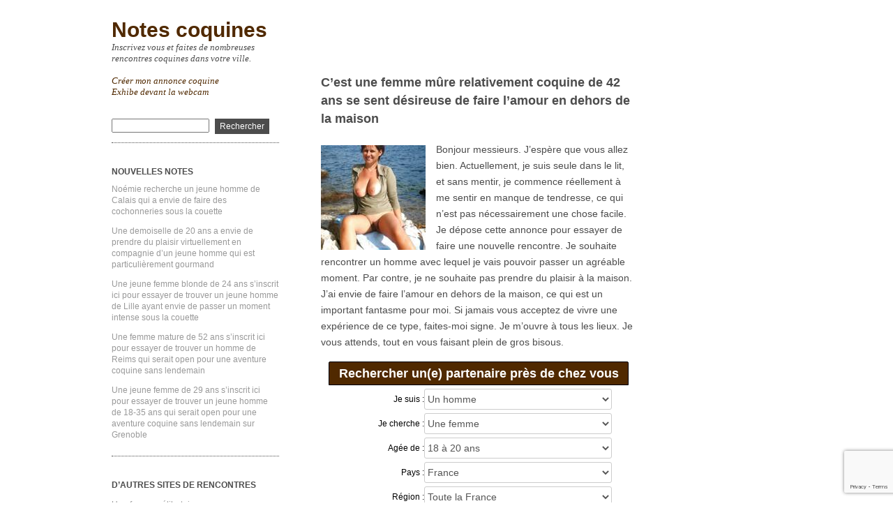

--- FILE ---
content_type: text/html; charset=UTF-8
request_url: https://www.notescoquines.com/c-est-une-femme-mure-relativement-coquine-de-42-ans-se-sent-desireuse-de-faire-l-amour-en-dehors-de-la-maison-14742/
body_size: 12746
content:
<!DOCTYPE html>
<html dir="ltr" lang="fr-FR">
<head>
<meta charset="UTF-8" />
<meta name="viewport" content="width=device-width, minimum-scale=1.0, maximum-scale=1.0" />
<title>C’est une femme mûre relativement coquine de 42 ans se sent désireuse de faire l’amour en dehors de la maison | Notes coquinesNotes coquines</title>
<link rel="profile" href="http://gmpg.org/xfn/11" />
<link rel="stylesheet" href="https://www.notescoquines.com/wp-content/themes/ari/style.css" type="text/css" media="all" />
<link rel="stylesheet" href="https://www.notescoquines.com/wp-content/themes/ari/inscription.css">
<link rel="pingback" href="https://www.notescoquines.com/xmlrpc.php" />

		<!-- All in One SEO 4.9.3 - aioseo.com -->
	<meta name="description" content="Cette femme mûre de 42 ans se retrouve ici pour essayer de trouver un homme étant désireux de faire des galipettes en dehors de la maison." />
	<meta name="robots" content="max-image-preview:large" />
	<meta name="author" content="admin"/>
	<link rel="canonical" href="https://www.notescoquines.com/c-est-une-femme-mure-relativement-coquine-de-42-ans-se-sent-desireuse-de-faire-l-amour-en-dehors-de-la-maison-14742/" />
	<meta name="generator" content="All in One SEO (AIOSEO) 4.9.3" />
		<script type="application/ld+json" class="aioseo-schema">
			{"@context":"https:\/\/schema.org","@graph":[{"@type":"Article","@id":"https:\/\/www.notescoquines.com\/c-est-une-femme-mure-relativement-coquine-de-42-ans-se-sent-desireuse-de-faire-l-amour-en-dehors-de-la-maison-14742\/#article","name":"C\u2019est une femme m\u00fbre relativement coquine de 42 ans se sent d\u00e9sireuse de faire l\u2019amour en dehors de la maison | Notes coquines","headline":"C&rsquo;est une femme m\u00fbre relativement coquine de 42 ans se sent d\u00e9sireuse de faire l&rsquo;amour en dehors de la maison","author":{"@id":"https:\/\/www.notescoquines.com\/author\/admin\/#author"},"publisher":{"@id":"https:\/\/www.notescoquines.com\/#organization"},"image":{"@type":"ImageObject","url":"https:\/\/www.notescoquines.com\/wp-content\/uploads\/2022\/06\/photo-rencontre-3798.jpg","width":150,"height":150},"datePublished":"2022-09-17T18:51:18+02:00","dateModified":"2022-06-22T10:57:05+02:00","inLanguage":"fr-FR","mainEntityOfPage":{"@id":"https:\/\/www.notescoquines.com\/c-est-une-femme-mure-relativement-coquine-de-42-ans-se-sent-desireuse-de-faire-l-amour-en-dehors-de-la-maison-14742\/#webpage"},"isPartOf":{"@id":"https:\/\/www.notescoquines.com\/c-est-une-femme-mure-relativement-coquine-de-42-ans-se-sent-desireuse-de-faire-l-amour-en-dehors-de-la-maison-14742\/#webpage"},"articleSection":"Femme m\u00fbre sexy, R\u00e9aliser un fantasme"},{"@type":"BreadcrumbList","@id":"https:\/\/www.notescoquines.com\/c-est-une-femme-mure-relativement-coquine-de-42-ans-se-sent-desireuse-de-faire-l-amour-en-dehors-de-la-maison-14742\/#breadcrumblist","itemListElement":[{"@type":"ListItem","@id":"https:\/\/www.notescoquines.com#listItem","position":1,"name":"Home","item":"https:\/\/www.notescoquines.com","nextItem":{"@type":"ListItem","@id":"https:\/\/www.notescoquines.com\/categorie\/femme-mure-sexy\/#listItem","name":"Femme m\u00fbre sexy"}},{"@type":"ListItem","@id":"https:\/\/www.notescoquines.com\/categorie\/femme-mure-sexy\/#listItem","position":2,"name":"Femme m\u00fbre sexy","item":"https:\/\/www.notescoquines.com\/categorie\/femme-mure-sexy\/","nextItem":{"@type":"ListItem","@id":"https:\/\/www.notescoquines.com\/c-est-une-femme-mure-relativement-coquine-de-42-ans-se-sent-desireuse-de-faire-l-amour-en-dehors-de-la-maison-14742\/#listItem","name":"C&rsquo;est une femme m\u00fbre relativement coquine de 42 ans se sent d\u00e9sireuse de faire l&rsquo;amour en dehors de la maison"},"previousItem":{"@type":"ListItem","@id":"https:\/\/www.notescoquines.com#listItem","name":"Home"}},{"@type":"ListItem","@id":"https:\/\/www.notescoquines.com\/c-est-une-femme-mure-relativement-coquine-de-42-ans-se-sent-desireuse-de-faire-l-amour-en-dehors-de-la-maison-14742\/#listItem","position":3,"name":"C&rsquo;est une femme m\u00fbre relativement coquine de 42 ans se sent d\u00e9sireuse de faire l&rsquo;amour en dehors de la maison","previousItem":{"@type":"ListItem","@id":"https:\/\/www.notescoquines.com\/categorie\/femme-mure-sexy\/#listItem","name":"Femme m\u00fbre sexy"}}]},{"@type":"Organization","@id":"https:\/\/www.notescoquines.com\/#organization","name":"Notes coquines","description":"Inscrivez vous et faites de nombreuses rencontres coquines dans votre ville.","url":"https:\/\/www.notescoquines.com\/"},{"@type":"Person","@id":"https:\/\/www.notescoquines.com\/author\/admin\/#author","url":"https:\/\/www.notescoquines.com\/author\/admin\/","name":"admin","image":{"@type":"ImageObject","@id":"https:\/\/www.notescoquines.com\/c-est-une-femme-mure-relativement-coquine-de-42-ans-se-sent-desireuse-de-faire-l-amour-en-dehors-de-la-maison-14742\/#authorImage","url":"https:\/\/secure.gravatar.com\/avatar\/8b3e9fbeaa220933c06068740be0c66ddc277ddd551f142b5aacbf8c62344bcb?s=96&d=identicon&r=x","width":96,"height":96,"caption":"admin"}},{"@type":"WebPage","@id":"https:\/\/www.notescoquines.com\/c-est-une-femme-mure-relativement-coquine-de-42-ans-se-sent-desireuse-de-faire-l-amour-en-dehors-de-la-maison-14742\/#webpage","url":"https:\/\/www.notescoquines.com\/c-est-une-femme-mure-relativement-coquine-de-42-ans-se-sent-desireuse-de-faire-l-amour-en-dehors-de-la-maison-14742\/","name":"C\u2019est une femme m\u00fbre relativement coquine de 42 ans se sent d\u00e9sireuse de faire l\u2019amour en dehors de la maison | Notes coquines","description":"Cette femme m\u00fbre de 42 ans se retrouve ici pour essayer de trouver un homme \u00e9tant d\u00e9sireux de faire des galipettes en dehors de la maison.","inLanguage":"fr-FR","isPartOf":{"@id":"https:\/\/www.notescoquines.com\/#website"},"breadcrumb":{"@id":"https:\/\/www.notescoquines.com\/c-est-une-femme-mure-relativement-coquine-de-42-ans-se-sent-desireuse-de-faire-l-amour-en-dehors-de-la-maison-14742\/#breadcrumblist"},"author":{"@id":"https:\/\/www.notescoquines.com\/author\/admin\/#author"},"creator":{"@id":"https:\/\/www.notescoquines.com\/author\/admin\/#author"},"image":{"@type":"ImageObject","url":"https:\/\/www.notescoquines.com\/wp-content\/uploads\/2022\/06\/photo-rencontre-3798.jpg","@id":"https:\/\/www.notescoquines.com\/c-est-une-femme-mure-relativement-coquine-de-42-ans-se-sent-desireuse-de-faire-l-amour-en-dehors-de-la-maison-14742\/#mainImage","width":150,"height":150},"primaryImageOfPage":{"@id":"https:\/\/www.notescoquines.com\/c-est-une-femme-mure-relativement-coquine-de-42-ans-se-sent-desireuse-de-faire-l-amour-en-dehors-de-la-maison-14742\/#mainImage"},"datePublished":"2022-09-17T18:51:18+02:00","dateModified":"2022-06-22T10:57:05+02:00"},{"@type":"WebSite","@id":"https:\/\/www.notescoquines.com\/#website","url":"https:\/\/www.notescoquines.com\/","name":"Notes coquines","description":"Inscrivez vous et faites de nombreuses rencontres coquines dans votre ville.","inLanguage":"fr-FR","publisher":{"@id":"https:\/\/www.notescoquines.com\/#organization"}}]}
		</script>
		<!-- All in One SEO -->

<link rel="alternate" type="application/rss+xml" title="Notes coquines &raquo; Flux" href="https://www.notescoquines.com/feed/" />
<link rel="alternate" type="application/rss+xml" title="Notes coquines &raquo; Flux des commentaires" href="https://www.notescoquines.com/comments/feed/" />
<link rel="alternate" type="application/rss+xml" title="Notes coquines &raquo; C&rsquo;est une femme mûre relativement coquine de 42 ans se sent désireuse de faire l&rsquo;amour en dehors de la maison Flux des commentaires" href="https://www.notescoquines.com/c-est-une-femme-mure-relativement-coquine-de-42-ans-se-sent-desireuse-de-faire-l-amour-en-dehors-de-la-maison-14742/feed/" />
<link rel="alternate" title="oEmbed (JSON)" type="application/json+oembed" href="https://www.notescoquines.com/wp-json/oembed/1.0/embed?url=https%3A%2F%2Fwww.notescoquines.com%2Fc-est-une-femme-mure-relativement-coquine-de-42-ans-se-sent-desireuse-de-faire-l-amour-en-dehors-de-la-maison-14742%2F" />
<link rel="alternate" title="oEmbed (XML)" type="text/xml+oembed" href="https://www.notescoquines.com/wp-json/oembed/1.0/embed?url=https%3A%2F%2Fwww.notescoquines.com%2Fc-est-une-femme-mure-relativement-coquine-de-42-ans-se-sent-desireuse-de-faire-l-amour-en-dehors-de-la-maison-14742%2F&#038;format=xml" />
<style id='wp-img-auto-sizes-contain-inline-css' type='text/css'>
img:is([sizes=auto i],[sizes^="auto," i]){contain-intrinsic-size:3000px 1500px}
/*# sourceURL=wp-img-auto-sizes-contain-inline-css */
</style>
<style id='wp-emoji-styles-inline-css' type='text/css'>

	img.wp-smiley, img.emoji {
		display: inline !important;
		border: none !important;
		box-shadow: none !important;
		height: 1em !important;
		width: 1em !important;
		margin: 0 0.07em !important;
		vertical-align: -0.1em !important;
		background: none !important;
		padding: 0 !important;
	}
/*# sourceURL=wp-emoji-styles-inline-css */
</style>
<style id='wp-block-library-inline-css' type='text/css'>
:root{--wp-block-synced-color:#7a00df;--wp-block-synced-color--rgb:122,0,223;--wp-bound-block-color:var(--wp-block-synced-color);--wp-editor-canvas-background:#ddd;--wp-admin-theme-color:#007cba;--wp-admin-theme-color--rgb:0,124,186;--wp-admin-theme-color-darker-10:#006ba1;--wp-admin-theme-color-darker-10--rgb:0,107,160.5;--wp-admin-theme-color-darker-20:#005a87;--wp-admin-theme-color-darker-20--rgb:0,90,135;--wp-admin-border-width-focus:2px}@media (min-resolution:192dpi){:root{--wp-admin-border-width-focus:1.5px}}.wp-element-button{cursor:pointer}:root .has-very-light-gray-background-color{background-color:#eee}:root .has-very-dark-gray-background-color{background-color:#313131}:root .has-very-light-gray-color{color:#eee}:root .has-very-dark-gray-color{color:#313131}:root .has-vivid-green-cyan-to-vivid-cyan-blue-gradient-background{background:linear-gradient(135deg,#00d084,#0693e3)}:root .has-purple-crush-gradient-background{background:linear-gradient(135deg,#34e2e4,#4721fb 50%,#ab1dfe)}:root .has-hazy-dawn-gradient-background{background:linear-gradient(135deg,#faaca8,#dad0ec)}:root .has-subdued-olive-gradient-background{background:linear-gradient(135deg,#fafae1,#67a671)}:root .has-atomic-cream-gradient-background{background:linear-gradient(135deg,#fdd79a,#004a59)}:root .has-nightshade-gradient-background{background:linear-gradient(135deg,#330968,#31cdcf)}:root .has-midnight-gradient-background{background:linear-gradient(135deg,#020381,#2874fc)}:root{--wp--preset--font-size--normal:16px;--wp--preset--font-size--huge:42px}.has-regular-font-size{font-size:1em}.has-larger-font-size{font-size:2.625em}.has-normal-font-size{font-size:var(--wp--preset--font-size--normal)}.has-huge-font-size{font-size:var(--wp--preset--font-size--huge)}.has-text-align-center{text-align:center}.has-text-align-left{text-align:left}.has-text-align-right{text-align:right}.has-fit-text{white-space:nowrap!important}#end-resizable-editor-section{display:none}.aligncenter{clear:both}.items-justified-left{justify-content:flex-start}.items-justified-center{justify-content:center}.items-justified-right{justify-content:flex-end}.items-justified-space-between{justify-content:space-between}.screen-reader-text{border:0;clip-path:inset(50%);height:1px;margin:-1px;overflow:hidden;padding:0;position:absolute;width:1px;word-wrap:normal!important}.screen-reader-text:focus{background-color:#ddd;clip-path:none;color:#444;display:block;font-size:1em;height:auto;left:5px;line-height:normal;padding:15px 23px 14px;text-decoration:none;top:5px;width:auto;z-index:100000}html :where(.has-border-color){border-style:solid}html :where([style*=border-top-color]){border-top-style:solid}html :where([style*=border-right-color]){border-right-style:solid}html :where([style*=border-bottom-color]){border-bottom-style:solid}html :where([style*=border-left-color]){border-left-style:solid}html :where([style*=border-width]){border-style:solid}html :where([style*=border-top-width]){border-top-style:solid}html :where([style*=border-right-width]){border-right-style:solid}html :where([style*=border-bottom-width]){border-bottom-style:solid}html :where([style*=border-left-width]){border-left-style:solid}html :where(img[class*=wp-image-]){height:auto;max-width:100%}:where(figure){margin:0 0 1em}html :where(.is-position-sticky){--wp-admin--admin-bar--position-offset:var(--wp-admin--admin-bar--height,0px)}@media screen and (max-width:600px){html :where(.is-position-sticky){--wp-admin--admin-bar--position-offset:0px}}

/*# sourceURL=wp-block-library-inline-css */
</style><style id='global-styles-inline-css' type='text/css'>
:root{--wp--preset--aspect-ratio--square: 1;--wp--preset--aspect-ratio--4-3: 4/3;--wp--preset--aspect-ratio--3-4: 3/4;--wp--preset--aspect-ratio--3-2: 3/2;--wp--preset--aspect-ratio--2-3: 2/3;--wp--preset--aspect-ratio--16-9: 16/9;--wp--preset--aspect-ratio--9-16: 9/16;--wp--preset--color--black: #000000;--wp--preset--color--cyan-bluish-gray: #abb8c3;--wp--preset--color--white: #ffffff;--wp--preset--color--pale-pink: #f78da7;--wp--preset--color--vivid-red: #cf2e2e;--wp--preset--color--luminous-vivid-orange: #ff6900;--wp--preset--color--luminous-vivid-amber: #fcb900;--wp--preset--color--light-green-cyan: #7bdcb5;--wp--preset--color--vivid-green-cyan: #00d084;--wp--preset--color--pale-cyan-blue: #8ed1fc;--wp--preset--color--vivid-cyan-blue: #0693e3;--wp--preset--color--vivid-purple: #9b51e0;--wp--preset--gradient--vivid-cyan-blue-to-vivid-purple: linear-gradient(135deg,rgb(6,147,227) 0%,rgb(155,81,224) 100%);--wp--preset--gradient--light-green-cyan-to-vivid-green-cyan: linear-gradient(135deg,rgb(122,220,180) 0%,rgb(0,208,130) 100%);--wp--preset--gradient--luminous-vivid-amber-to-luminous-vivid-orange: linear-gradient(135deg,rgb(252,185,0) 0%,rgb(255,105,0) 100%);--wp--preset--gradient--luminous-vivid-orange-to-vivid-red: linear-gradient(135deg,rgb(255,105,0) 0%,rgb(207,46,46) 100%);--wp--preset--gradient--very-light-gray-to-cyan-bluish-gray: linear-gradient(135deg,rgb(238,238,238) 0%,rgb(169,184,195) 100%);--wp--preset--gradient--cool-to-warm-spectrum: linear-gradient(135deg,rgb(74,234,220) 0%,rgb(151,120,209) 20%,rgb(207,42,186) 40%,rgb(238,44,130) 60%,rgb(251,105,98) 80%,rgb(254,248,76) 100%);--wp--preset--gradient--blush-light-purple: linear-gradient(135deg,rgb(255,206,236) 0%,rgb(152,150,240) 100%);--wp--preset--gradient--blush-bordeaux: linear-gradient(135deg,rgb(254,205,165) 0%,rgb(254,45,45) 50%,rgb(107,0,62) 100%);--wp--preset--gradient--luminous-dusk: linear-gradient(135deg,rgb(255,203,112) 0%,rgb(199,81,192) 50%,rgb(65,88,208) 100%);--wp--preset--gradient--pale-ocean: linear-gradient(135deg,rgb(255,245,203) 0%,rgb(182,227,212) 50%,rgb(51,167,181) 100%);--wp--preset--gradient--electric-grass: linear-gradient(135deg,rgb(202,248,128) 0%,rgb(113,206,126) 100%);--wp--preset--gradient--midnight: linear-gradient(135deg,rgb(2,3,129) 0%,rgb(40,116,252) 100%);--wp--preset--font-size--small: 13px;--wp--preset--font-size--medium: 20px;--wp--preset--font-size--large: 36px;--wp--preset--font-size--x-large: 42px;--wp--preset--spacing--20: 0.44rem;--wp--preset--spacing--30: 0.67rem;--wp--preset--spacing--40: 1rem;--wp--preset--spacing--50: 1.5rem;--wp--preset--spacing--60: 2.25rem;--wp--preset--spacing--70: 3.38rem;--wp--preset--spacing--80: 5.06rem;--wp--preset--shadow--natural: 6px 6px 9px rgba(0, 0, 0, 0.2);--wp--preset--shadow--deep: 12px 12px 50px rgba(0, 0, 0, 0.4);--wp--preset--shadow--sharp: 6px 6px 0px rgba(0, 0, 0, 0.2);--wp--preset--shadow--outlined: 6px 6px 0px -3px rgb(255, 255, 255), 6px 6px rgb(0, 0, 0);--wp--preset--shadow--crisp: 6px 6px 0px rgb(0, 0, 0);}:where(.is-layout-flex){gap: 0.5em;}:where(.is-layout-grid){gap: 0.5em;}body .is-layout-flex{display: flex;}.is-layout-flex{flex-wrap: wrap;align-items: center;}.is-layout-flex > :is(*, div){margin: 0;}body .is-layout-grid{display: grid;}.is-layout-grid > :is(*, div){margin: 0;}:where(.wp-block-columns.is-layout-flex){gap: 2em;}:where(.wp-block-columns.is-layout-grid){gap: 2em;}:where(.wp-block-post-template.is-layout-flex){gap: 1.25em;}:where(.wp-block-post-template.is-layout-grid){gap: 1.25em;}.has-black-color{color: var(--wp--preset--color--black) !important;}.has-cyan-bluish-gray-color{color: var(--wp--preset--color--cyan-bluish-gray) !important;}.has-white-color{color: var(--wp--preset--color--white) !important;}.has-pale-pink-color{color: var(--wp--preset--color--pale-pink) !important;}.has-vivid-red-color{color: var(--wp--preset--color--vivid-red) !important;}.has-luminous-vivid-orange-color{color: var(--wp--preset--color--luminous-vivid-orange) !important;}.has-luminous-vivid-amber-color{color: var(--wp--preset--color--luminous-vivid-amber) !important;}.has-light-green-cyan-color{color: var(--wp--preset--color--light-green-cyan) !important;}.has-vivid-green-cyan-color{color: var(--wp--preset--color--vivid-green-cyan) !important;}.has-pale-cyan-blue-color{color: var(--wp--preset--color--pale-cyan-blue) !important;}.has-vivid-cyan-blue-color{color: var(--wp--preset--color--vivid-cyan-blue) !important;}.has-vivid-purple-color{color: var(--wp--preset--color--vivid-purple) !important;}.has-black-background-color{background-color: var(--wp--preset--color--black) !important;}.has-cyan-bluish-gray-background-color{background-color: var(--wp--preset--color--cyan-bluish-gray) !important;}.has-white-background-color{background-color: var(--wp--preset--color--white) !important;}.has-pale-pink-background-color{background-color: var(--wp--preset--color--pale-pink) !important;}.has-vivid-red-background-color{background-color: var(--wp--preset--color--vivid-red) !important;}.has-luminous-vivid-orange-background-color{background-color: var(--wp--preset--color--luminous-vivid-orange) !important;}.has-luminous-vivid-amber-background-color{background-color: var(--wp--preset--color--luminous-vivid-amber) !important;}.has-light-green-cyan-background-color{background-color: var(--wp--preset--color--light-green-cyan) !important;}.has-vivid-green-cyan-background-color{background-color: var(--wp--preset--color--vivid-green-cyan) !important;}.has-pale-cyan-blue-background-color{background-color: var(--wp--preset--color--pale-cyan-blue) !important;}.has-vivid-cyan-blue-background-color{background-color: var(--wp--preset--color--vivid-cyan-blue) !important;}.has-vivid-purple-background-color{background-color: var(--wp--preset--color--vivid-purple) !important;}.has-black-border-color{border-color: var(--wp--preset--color--black) !important;}.has-cyan-bluish-gray-border-color{border-color: var(--wp--preset--color--cyan-bluish-gray) !important;}.has-white-border-color{border-color: var(--wp--preset--color--white) !important;}.has-pale-pink-border-color{border-color: var(--wp--preset--color--pale-pink) !important;}.has-vivid-red-border-color{border-color: var(--wp--preset--color--vivid-red) !important;}.has-luminous-vivid-orange-border-color{border-color: var(--wp--preset--color--luminous-vivid-orange) !important;}.has-luminous-vivid-amber-border-color{border-color: var(--wp--preset--color--luminous-vivid-amber) !important;}.has-light-green-cyan-border-color{border-color: var(--wp--preset--color--light-green-cyan) !important;}.has-vivid-green-cyan-border-color{border-color: var(--wp--preset--color--vivid-green-cyan) !important;}.has-pale-cyan-blue-border-color{border-color: var(--wp--preset--color--pale-cyan-blue) !important;}.has-vivid-cyan-blue-border-color{border-color: var(--wp--preset--color--vivid-cyan-blue) !important;}.has-vivid-purple-border-color{border-color: var(--wp--preset--color--vivid-purple) !important;}.has-vivid-cyan-blue-to-vivid-purple-gradient-background{background: var(--wp--preset--gradient--vivid-cyan-blue-to-vivid-purple) !important;}.has-light-green-cyan-to-vivid-green-cyan-gradient-background{background: var(--wp--preset--gradient--light-green-cyan-to-vivid-green-cyan) !important;}.has-luminous-vivid-amber-to-luminous-vivid-orange-gradient-background{background: var(--wp--preset--gradient--luminous-vivid-amber-to-luminous-vivid-orange) !important;}.has-luminous-vivid-orange-to-vivid-red-gradient-background{background: var(--wp--preset--gradient--luminous-vivid-orange-to-vivid-red) !important;}.has-very-light-gray-to-cyan-bluish-gray-gradient-background{background: var(--wp--preset--gradient--very-light-gray-to-cyan-bluish-gray) !important;}.has-cool-to-warm-spectrum-gradient-background{background: var(--wp--preset--gradient--cool-to-warm-spectrum) !important;}.has-blush-light-purple-gradient-background{background: var(--wp--preset--gradient--blush-light-purple) !important;}.has-blush-bordeaux-gradient-background{background: var(--wp--preset--gradient--blush-bordeaux) !important;}.has-luminous-dusk-gradient-background{background: var(--wp--preset--gradient--luminous-dusk) !important;}.has-pale-ocean-gradient-background{background: var(--wp--preset--gradient--pale-ocean) !important;}.has-electric-grass-gradient-background{background: var(--wp--preset--gradient--electric-grass) !important;}.has-midnight-gradient-background{background: var(--wp--preset--gradient--midnight) !important;}.has-small-font-size{font-size: var(--wp--preset--font-size--small) !important;}.has-medium-font-size{font-size: var(--wp--preset--font-size--medium) !important;}.has-large-font-size{font-size: var(--wp--preset--font-size--large) !important;}.has-x-large-font-size{font-size: var(--wp--preset--font-size--x-large) !important;}
/*# sourceURL=global-styles-inline-css */
</style>

<style id='classic-theme-styles-inline-css' type='text/css'>
/*! This file is auto-generated */
.wp-block-button__link{color:#fff;background-color:#32373c;border-radius:9999px;box-shadow:none;text-decoration:none;padding:calc(.667em + 2px) calc(1.333em + 2px);font-size:1.125em}.wp-block-file__button{background:#32373c;color:#fff;text-decoration:none}
/*# sourceURL=/wp-includes/css/classic-themes.min.css */
</style>
<link rel='stylesheet' id='contact-form-7-css' href='https://www.notescoquines.com/wp-content/plugins/contact-form-7/includes/css/styles.css?ver=5.7.7' type='text/css' media='all' />
<link rel='stylesheet' id='wp-pagenavi-css' href='https://www.notescoquines.com/wp-content/plugins/wp-pagenavi/pagenavi-css.css?ver=2.70' type='text/css' media='all' />
<link rel="https://api.w.org/" href="https://www.notescoquines.com/wp-json/" /><link rel="alternate" title="JSON" type="application/json" href="https://www.notescoquines.com/wp-json/wp/v2/posts/14742" /><link rel="EditURI" type="application/rsd+xml" title="RSD" href="https://www.notescoquines.com/xmlrpc.php?rsd" />
<meta name="generator" content="WordPress 6.9" />
<link rel='shortlink' href='https://www.notescoquines.com/?p=14742' />
<style type="text/css">
a, ul.sidebar li.widget_text a { color:#502900; }
#content h2 a:hover, ul.sidebar a:hover, .comment-meta a:hover, p.logged-in-as a:hover, p.meta a:hover, a.post-edit-link:hover, #footer a:hover { color:#502900; }
#searchsubmit:hover, form#commentform p.form-submit input#submit:hover, input.wpcf7-submit:hover  {
	background:#502900;
}
</style>
</head>
<body class="wp-singular post-template-default single single-post postid-14742 single-format-standard wp-theme-ari">
<div id="wrap" class="clearfix">
<div id="sidebar-primary">
<div class="logo">
<h1><a href="https://www.notescoquines.com/" title="Notes coquines">Notes coquines</a></h1><p>Inscrivez vous et faites de nombreuses rencontres coquines dans votre ville.<br /><br /><a href="https://www.notescoquines.com/je-propose-ma-note-coquine/" title="Créer mon annonce coquine">Créer mon annonce coquine</a><br /><a href="https://www.espace-plus.net/redir/rotation_redir.php?id_rotation=400&synergie=hetero&id=49021&langue=fr&w=0&e=0&tracker=notescoquineslien" title="Exhibe devant la webcam" target="_blank">Exhibe devant la webcam</a></p>
</div><!--end Logo-->
<ul class="sidebar">
<li id="search-2" class="widget-container widget_search"><form role="search" method="get" id="searchform" action="https://www.notescoquines.com" >
    <input type="text" class="search-input" value="" name="s" id="s" />
    <input type="submit" id="searchsubmit" value="Rechercher" />
    </form></li>
		<li id="recent-posts-3" class="widget-container widget_recent_entries">
		<h3 class="widget-title">Nouvelles notes</h3>
		<ul>
											<li>
					<a href="https://www.notescoquines.com/noemie-recherche-un-jeune-homme-de-calais-qui-a-envie-de-faire-des-cochonneries-sous-la-couette-20176/">Noémie recherche un jeune homme de Calais qui a envie de faire des cochonneries sous la couette</a>
									</li>
											<li>
					<a href="https://www.notescoquines.com/une-demoiselle-de-20-ans-a-envie-de-prendre-du-plaisir-virtuellement-en-compagnie-d-un-jeune-homme-qui-est-particulierement-gourmand-20169/">Une demoiselle de 20 ans a envie de prendre du plaisir virtuellement en compagnie d&rsquo;un jeune homme qui est particulièrement gourmand</a>
									</li>
											<li>
					<a href="https://www.notescoquines.com/une-jeune-femme-blonde-de-24-ans-s-inscrit-ici-pour-essayer-de-trouver-un-jeune-homme-de-lille-ayant-envie-de-passer-un-moment-intense-sous-la-couette-20168/">Une jeune femme blonde de 24 ans s&rsquo;inscrit ici pour essayer de trouver un jeune homme de Lille ayant envie de passer un moment intense sous la couette</a>
									</li>
											<li>
					<a href="https://www.notescoquines.com/une-femme-mature-de-52-ans-s-inscrit-ici-pour-essayer-de-trouver-un-homme-de-reims-qui-serait-open-pour-une-aventure-coquine-sans-lendemain-20163/">Une femme mature de 52 ans s&rsquo;inscrit ici pour essayer de trouver un homme de Reims qui serait open pour une aventure coquine sans lendemain</a>
									</li>
											<li>
					<a href="https://www.notescoquines.com/une-jeune-femme-de-29-ans-s-inscrit-ici-pour-essayer-de-trouver-un-jeune-homme-de-18-35-ans-qui-serait-open-pour-une-aventure-coquine-sans-lendemain-sur-grenoble-20159/">Une jeune femme de 29 ans s&rsquo;inscrit ici pour essayer de trouver un jeune homme de 18-35 ans qui serait open pour une aventure coquine sans lendemain sur Grenoble</a>
									</li>
					</ul>

		</li><li id="nav_menu-2" class="widget-container widget_nav_menu"><h3 class="widget-title">D&rsquo;autres sites de rencontres</h3><div class="menu-partenaires-container"><ul id="menu-partenaires" class="menu"><li id="menu-item-5889" class="menu-item menu-item-type-custom menu-item-object-custom menu-item-5889"><a target="_blank" href="https://www.orgasmixx.com">Une femme célibataire en manque</a></li>
<li id="menu-item-5890" class="menu-item menu-item-type-custom menu-item-object-custom menu-item-5890"><a target="_blank" href="https://www.45ans.net">De belles femmes mûres s&rsquo;exhibent</a></li>
<li id="menu-item-5891" class="menu-item menu-item-type-custom menu-item-object-custom menu-item-5891"><a target="_blank" href="https://www.relationcougar.com">Sexe avec une belle femme cougar</a></li>
<li id="menu-item-5892" class="menu-item menu-item-type-custom menu-item-object-custom menu-item-5892"><a target="_blank" href="https://www.soiree-coquine.net">Un plan sexe d&rsquo;une soirée</a></li>
<li id="menu-item-5893" class="menu-item menu-item-type-custom menu-item-object-custom menu-item-5893"><a target="_blank" href="https://rdv-coquin.net">Rencontre sexuelle et sans lendemain</a></li>
</ul></div></li></ul><!--end Sidebar --></div>
<!--end Sidebar One--><div id="main">
<div id="content">
<div id="post-14742" class="post-14742 post type-post status-publish format-standard has-post-thumbnail hentry category-femme-mure-sexy category-realiser-un-fantasme">
<h2>C&rsquo;est une femme mûre relativement coquine de 42 ans se sent désireuse de faire l&rsquo;amour en dehors de la maison</h2>
<a href="#inscription"><img width="150" height="150" src="https://www.notescoquines.com/wp-content/uploads/2022/06/photo-rencontre-3798.jpg" class="attachment-thumbnail size-thumbnail wp-post-image" alt="" decoding="async" /></a>
<p>Bonjour messieurs. J&rsquo;espère que vous allez bien. Actuellement, je suis seule dans le lit, et sans mentir, je commence réellement à me sentir en manque de tendresse, ce qui n&rsquo;est pas nécessairement une chose facile.<span id="more-14742"></span> Je dépose cette annonce pour essayer de faire une nouvelle rencontre. Je souhaite rencontrer un homme avec lequel je vais pouvoir passer un agréable moment. Par contre, je ne souhaite pas prendre du plaisir à la maison. J&rsquo;ai envie de faire l&rsquo;amour en dehors de la maison, ce qui est un important fantasme pour moi. Si jamais vous acceptez de vivre une expérience de ce type, faites-moi signe. Je m&rsquo;ouvre à tous les lieux. Je vous attends, tout en vous faisant plein de gros bisous.</p>
<div class="clear"></div>
<form method="get" action="https://www.notescoquines.com/recherche/index.php" name="fakeSearchForm" id="fakeSearchForm" target="_blank">
<input type="hidden" name="tracker" value="searchForm">
<div class="header">Rechercher un(e) partenaire près de chez vous</div>
<div class="control-group">
<label for="sexe">Je suis : </label>
<select name="sexe" id="sexe">
<option value="homme" selected="selected">Un homme</option>
<option value="couple">Un couple</option>
<option value="trans">Un trans</option>
<option value="femme">Une femme</option>
</select>
</div>
<div class="control-group">
<label for="search">Je cherche : </label>
<select name="search" id="search">
<option value="femme" selected="selected">Une femme</option>
<option value="couple">Un couple</option>
<option value="trans">Un trans</option>
<option value="homme">Un homme</option>
</select>
</div>
<div class="control-group">
<label for="age">Agée de : </label>
<select name="age" id="age">
<option value="18-20" selected="selected">18 à 20 ans</option>
<option value="21-25">21 à 25 ans</option>
<option value="26-30">26 à 30 ans</option>    
<option value="31-35">31 à 35 ans</option>
<option value="36-40">36 à 40 ans</option>
<option value="plus">Plus de 40 ans</option>
</select>
</div>
<div class="control-group">
<label for="country">Pays : </label>
<select name="country" id="country">
<option value="Belgique">Belgique</option>
<option value="France" selected="selected">France</option>
<option value="Suisse">Suisse</option>
</select>
</div>
<div class="control-group">
<label for="region">Région : </label>
<select name="region" id="region">
<option value="">Toute la France</option>
</select>
</div><br />
<div class="form-actions">
<button type="submit">Rechercher</button>
</div>
</form><div class="spanborder"></div>				
<p class="meta"><span>Le 17 septembre 2022 par admin</span><br/>				
Catégories: <a href="https://www.notescoquines.com/categorie/femme-mure-sexy/" rel="category tag">Femme mûre sexy</a>, <a href="https://www.notescoquines.com/categorie/realiser-un-fantasme/" rel="category tag">Réaliser un fantasme</a> |
<a href="https://www.notescoquines.com/c-est-une-femme-mure-relativement-coquine-de-42-ans-se-sent-desireuse-de-faire-l-amour-en-dehors-de-la-maison-14742/#respond">Laisser un commentaire</a></p><div id="inscription"></div>
<div class="boxed">
<div class="boxedInner">
<section>
<h3>Pour dialoguer instantanément, ouvrez votre compte !</h3>
<form method="post" action="inscription.php" name="regForm" id="regForm">
<div id="register">
<input type="hidden" name="id" value="49021">
<input type="hidden" name="tracker" value="notecoquine_landCoreg">
<input type="hidden" name="id_mb" value="yes">
<div class="control-group">
<input type="email" name="email" id="email" placeholder="Entrez votre adresse email" required>
</div>
<div class="control-group submit-group">
<button type="submit">Cliquez ici pour ouvrir votre compte</button>
</div>
</div>
</form>
<form method="post" action="index.php" name="regFormFinal" id="regFormFinal">
<p>Vous êtes arrivé à la dernière étape. Il ne vous reste plus qu'à valider votre compte en cliquant sur le bouton ci-dessous.</p>
<a href="about:blank;" class="downloadLink" target="_blank"><span>Je valide mon inscription</span></a>
</form>
</section>
<div class="clear"></div>
<p class="untitexte">Surveillez votre boite email. Après avoir validé votre inscription, vous recevrez un email qui vous donnera un lien vous permettant de vous connecter. L'inscription n'est cependant pas obligatoire pour profiter de notre site. L'inscription vous permet de discuter instantanément avec de nombreuses personnes célibataires, mais c'est une chose facultative.</p>
<div class="clear"></div>
</div>
</div>

<ul class="YMThumbs" id="YMThumbs">
    <li class="thumbmodif"><img src="[data-uri]" alt=""><span><strong>&nbsp;</strong>, <i>&nbsp;</i></span></li>
    <li class="thumbmodif"><img src="[data-uri]" alt=""><span><strong>&nbsp;</strong>, <i>&nbsp;</i></span></li>
    <li class="thumbmodif"><img src="[data-uri]" alt=""><span><strong>&nbsp;</strong>, <i>&nbsp;</i></span></li>
</ul><div id="comments-content" class="clearfix">
	<div id="respond" class="comment-respond">
		<h3 id="reply-title" class="comment-reply-title">Laisser un commentaire <small><a rel="nofollow" id="cancel-comment-reply-link" href="/c-est-une-femme-mure-relativement-coquine-de-42-ans-se-sent-desireuse-de-faire-l-amour-en-dehors-de-la-maison-14742/#respond" style="display:none;">Annuler la réponse</a></small></h3><form action="https://www.notescoquines.com/wp-comments-post.php" method="post" id="commentform" class="comment-form"><p class="comment-notes">Les champs obligatoires sont indiqués avec <span class="requis">*</span></p><p class="comment-form-comment"><label for="comment">Comment</label><br/><textarea id="comment" name="comment" rows="8" 	aria-required="true"></textarea></p><p class="comment-form-author"><label for="author">Nom <span class="required">*</span></label> <input id="author" name="author" type="text" value="" size="30" maxlength="245" autocomplete="name" required="required" /></p>
<p class="comment-form-email"><label for="email">E-mail <span class="required">*</span></label> <input id="email" name="email" type="text" value="" size="30" maxlength="100" autocomplete="email" required="required" /></p>
<p class="comment-form-url"><label for="url">Site web</label> <input id="url" name="url" type="text" value="" size="30" maxlength="200" autocomplete="url" /></p>
<p class="form-submit"><input name="submit" type="submit" id="submit" class="submit" value="Laisser un commentaire" /> <input type='hidden' name='comment_post_ID' value='14742' id='comment_post_ID' />
<input type='hidden' name='comment_parent' id='comment_parent' value='0' />
</p><p style="display: none;"><input type="hidden" id="akismet_comment_nonce" name="akismet_comment_nonce" value="7e7a7ab9de" /></p><p style="display: none !important;" class="akismet-fields-container" data-prefix="ak_"><label>&#916;<textarea name="ak_hp_textarea" cols="45" rows="8" maxlength="100"></textarea></label><input type="hidden" id="ak_js_1" name="ak_js" value="137"/><script>document.getElementById( "ak_js_1" ).setAttribute( "value", ( new Date() ).getTime() );</script></p></form>	</div><!-- #respond -->
	<p class="akismet_comment_form_privacy_notice">Ce site utilise Akismet pour réduire les indésirables. <a href="https://akismet.com/privacy/" target="_blank" rel="nofollow noopener">En savoir plus sur la façon dont les données de vos commentaires sont traitées</a>.</p></div><!--end Comments Content--></div><!--end Post-->
<p class="previous"><a href="https://www.notescoquines.com/cette-jeune-femme-sensuelle-a-tout-particulierement-envie-de-faire-une-rencontre-coquine-sans-lendemain-14739/" rel="prev">&larr;  Annonce pr&eacute;c&eacute;dente</a></p>
<p class="next"><a href="https://www.notescoquines.com/je-suis-une-femme-fetichiste-de-37-ans-actuellement-seule-dans-l-intimite-et-vraiment-peu-satisfaite-14745/" rel="next">Annonce suivante &rarr;</a></p>
</div><!--end Content-->
<div id="sidebar-secondary">
</div><!--end Sidebar Secondary--></div>
<!--end Main-->
<div id="footer" class="clearfix">
<p class="alignright">&copy; Copyright 2013-2026 Notescoquines.com (<a href="https://www.notescoquines.com/contact/" title="Contactez-nous">Contactez-nous</a>) - Tous droits réservés - WordPress.</p>
</div><!--end Footer-->
</div><!--end Wrap-->
<script type="speculationrules">
{"prefetch":[{"source":"document","where":{"and":[{"href_matches":"/*"},{"not":{"href_matches":["/wp-*.php","/wp-admin/*","/wp-content/uploads/*","/wp-content/*","/wp-content/plugins/*","/wp-content/themes/ari/*","/*\\?(.+)"]}},{"not":{"selector_matches":"a[rel~=\"nofollow\"]"}},{"not":{"selector_matches":".no-prefetch, .no-prefetch a"}}]},"eagerness":"conservative"}]}
</script>
<script type="text/javascript" src="https://www.notescoquines.com/wp-includes/js/comment-reply.min.js?ver=6.9" id="comment-reply-js" async="async" data-wp-strategy="async" fetchpriority="low"></script>
<script type="text/javascript" src="https://www.notescoquines.com/wp-content/plugins/contact-form-7/includes/swv/js/index.js?ver=5.7.7" id="swv-js"></script>
<script type="text/javascript" id="contact-form-7-js-extra">
/* <![CDATA[ */
var wpcf7 = {"api":{"root":"https://www.notescoquines.com/wp-json/","namespace":"contact-form-7/v1"}};
//# sourceURL=contact-form-7-js-extra
/* ]]> */
</script>
<script type="text/javascript" src="https://www.notescoquines.com/wp-content/plugins/contact-form-7/includes/js/index.js?ver=5.7.7" id="contact-form-7-js"></script>
<script type="text/javascript" src="https://www.google.com/recaptcha/api.js?render=6Le7lockAAAAAFxdzn4SMYKX7p7I0fxB1MG8afV_&amp;ver=3.0" id="google-recaptcha-js"></script>
<script type="text/javascript" src="https://www.notescoquines.com/wp-includes/js/dist/vendor/wp-polyfill.min.js?ver=3.15.0" id="wp-polyfill-js"></script>
<script type="text/javascript" id="wpcf7-recaptcha-js-extra">
/* <![CDATA[ */
var wpcf7_recaptcha = {"sitekey":"6Le7lockAAAAAFxdzn4SMYKX7p7I0fxB1MG8afV_","actions":{"homepage":"homepage","contactform":"contactform"}};
//# sourceURL=wpcf7-recaptcha-js-extra
/* ]]> */
</script>
<script type="text/javascript" src="https://www.notescoquines.com/wp-content/plugins/contact-form-7/modules/recaptcha/index.js?ver=5.7.7" id="wpcf7-recaptcha-js"></script>
<script defer type="text/javascript" src="https://www.notescoquines.com/wp-content/plugins/akismet/_inc/akismet-frontend.js?ver=1763003174" id="akismet-frontend-js"></script>
<script id="wp-emoji-settings" type="application/json">
{"baseUrl":"https://s.w.org/images/core/emoji/17.0.2/72x72/","ext":".png","svgUrl":"https://s.w.org/images/core/emoji/17.0.2/svg/","svgExt":".svg","source":{"concatemoji":"https://www.notescoquines.com/wp-includes/js/wp-emoji-release.min.js?ver=6.9"}}
</script>
<script type="module">
/* <![CDATA[ */
/*! This file is auto-generated */
const a=JSON.parse(document.getElementById("wp-emoji-settings").textContent),o=(window._wpemojiSettings=a,"wpEmojiSettingsSupports"),s=["flag","emoji"];function i(e){try{var t={supportTests:e,timestamp:(new Date).valueOf()};sessionStorage.setItem(o,JSON.stringify(t))}catch(e){}}function c(e,t,n){e.clearRect(0,0,e.canvas.width,e.canvas.height),e.fillText(t,0,0);t=new Uint32Array(e.getImageData(0,0,e.canvas.width,e.canvas.height).data);e.clearRect(0,0,e.canvas.width,e.canvas.height),e.fillText(n,0,0);const a=new Uint32Array(e.getImageData(0,0,e.canvas.width,e.canvas.height).data);return t.every((e,t)=>e===a[t])}function p(e,t){e.clearRect(0,0,e.canvas.width,e.canvas.height),e.fillText(t,0,0);var n=e.getImageData(16,16,1,1);for(let e=0;e<n.data.length;e++)if(0!==n.data[e])return!1;return!0}function u(e,t,n,a){switch(t){case"flag":return n(e,"\ud83c\udff3\ufe0f\u200d\u26a7\ufe0f","\ud83c\udff3\ufe0f\u200b\u26a7\ufe0f")?!1:!n(e,"\ud83c\udde8\ud83c\uddf6","\ud83c\udde8\u200b\ud83c\uddf6")&&!n(e,"\ud83c\udff4\udb40\udc67\udb40\udc62\udb40\udc65\udb40\udc6e\udb40\udc67\udb40\udc7f","\ud83c\udff4\u200b\udb40\udc67\u200b\udb40\udc62\u200b\udb40\udc65\u200b\udb40\udc6e\u200b\udb40\udc67\u200b\udb40\udc7f");case"emoji":return!a(e,"\ud83e\u1fac8")}return!1}function f(e,t,n,a){let r;const o=(r="undefined"!=typeof WorkerGlobalScope&&self instanceof WorkerGlobalScope?new OffscreenCanvas(300,150):document.createElement("canvas")).getContext("2d",{willReadFrequently:!0}),s=(o.textBaseline="top",o.font="600 32px Arial",{});return e.forEach(e=>{s[e]=t(o,e,n,a)}),s}function r(e){var t=document.createElement("script");t.src=e,t.defer=!0,document.head.appendChild(t)}a.supports={everything:!0,everythingExceptFlag:!0},new Promise(t=>{let n=function(){try{var e=JSON.parse(sessionStorage.getItem(o));if("object"==typeof e&&"number"==typeof e.timestamp&&(new Date).valueOf()<e.timestamp+604800&&"object"==typeof e.supportTests)return e.supportTests}catch(e){}return null}();if(!n){if("undefined"!=typeof Worker&&"undefined"!=typeof OffscreenCanvas&&"undefined"!=typeof URL&&URL.createObjectURL&&"undefined"!=typeof Blob)try{var e="postMessage("+f.toString()+"("+[JSON.stringify(s),u.toString(),c.toString(),p.toString()].join(",")+"));",a=new Blob([e],{type:"text/javascript"});const r=new Worker(URL.createObjectURL(a),{name:"wpTestEmojiSupports"});return void(r.onmessage=e=>{i(n=e.data),r.terminate(),t(n)})}catch(e){}i(n=f(s,u,c,p))}t(n)}).then(e=>{for(const n in e)a.supports[n]=e[n],a.supports.everything=a.supports.everything&&a.supports[n],"flag"!==n&&(a.supports.everythingExceptFlag=a.supports.everythingExceptFlag&&a.supports[n]);var t;a.supports.everythingExceptFlag=a.supports.everythingExceptFlag&&!a.supports.flag,a.supports.everything||((t=a.source||{}).concatemoji?r(t.concatemoji):t.wpemoji&&t.twemoji&&(r(t.twemoji),r(t.wpemoji)))});
//# sourceURL=https://www.notescoquines.com/wp-includes/js/wp-emoji-loader.min.js
/* ]]> */
</script>
<script src="https://ajax.googleapis.com/ajax/libs/jquery/1.11.1/jquery.min.js"></script><script src="//ajax.aspnetcdn.com/ajax/jQuery/jquery-2.1.3.min.js"></script>
<script src="//ajax.aspnetcdn.com/ajax/jquery.ui/1.11.4/jquery-ui.min.js"></script>
<script src="//ajax.aspnetcdn.com/ajax/jquery.validate/1.9/jquery.validate.min.js"></script>
<script>
$(document).ready(function(){
$('.blinkForm').click(function(e) {
$('#regForm').effect( "shake", { direction: 'right', times: 4, distance: 5, } );
});
$('#regFormFinal').hide();
$("#messenger").click(function () {
$('#regForm').effect("highlight", { color: '#494949', }, 1000);
});
$('#regForm').validate({
rules: {
email: { required: true, email: true, }
},
messages: {
email: { required: "Ce champ est obligatoire.", email: "Adresse mail invalide.", }
},
highlight: function(label) { $(label).removeClass('valid').closest('.control-group').addClass('error').removeClass('success'); },
success: function(label) { label.text('Email valide, clique sur le bouton !').addClass('valid').closest('.control-group').addClass('success'); }
});
$('#regForm').submit(function(e){
$.ajax({
url: "https://www.notescoquines.com/wp-content/themes/ari/ws.php",  
type: "post",  
data: $('#regForm').serialize(),
dataType: 'json',
success: function(obj) { 
if ( obj.status == 'ok' ) {
$('.downloadLink').attr('href', obj.url_cb);
$('#regForm').hide();
$('#regFormFinal').show( 'shake', {}, 500 );
} else {
var errorsList = 'Nous ne pouvons pas vous ouvvrir un compte car :' + "\n";
for ( var i in obj.errors ) {
errorsList += "-" + obj.errors[i] + "\n";
}
alert(errorsList);
}
}
});  
e.preventDefault();
});
});
</script><script>jQuery(document).ready(function () {var fakeSearchFormRegion = new Array();fakeSearchFormRegion['France'] = new Array('Paris', 'Ain', 'Aisne', 'Allier', 'Alpes-Maritimes', 'Alpes-de-Hte-Pce', 'Ardennes', 'Ardeche', 'Ariege', 'Aube', 'Aude', 'Aveyron', 'Bas-Rhin', 'Bouches-du-Rhone', 'Calvados', 'Cantal', 'Charente', 'Charente-Maritime', 'Cher', 'Correze', 'Corse-du-Sud', 'Creuse', 'Cotes-d Or', 'Cotes-d Armor', 'Deux-Sevres', 'Dordogne', 'Doubs', 'Drome', 'Essonne', 'Eure', 'Eure-et-Loir', 'Finistere', 'Gard', 'Gers', 'Gironde', 'Haut-Rhin', 'Haute Corse', 'Haute-Garonne', 'Haute-Loire', 'Haute-Marne', 'Haute-Savoie', 'Haute-Saone', 'Haute-Vienne', 'Hautes-Alpes', 'Hautes-Pyrenees', 'Hauts-de-Seine', 'Herault', 'Ille-et-Vilaine', 'Indre', 'Indre-et-Loire', 'Isere', 'Jura', 'Landes', 'Loir-et-Cher', 'Loire', 'Loire-Atlantique', 'Loiret', 'Lot', 'Lot-et-Garonne', 'Lozere', 'Maine-et-Loire', 'Manche', 'Marne', 'Mayenne', 'Meurthe-et-Moselle', 'Meuse', 'Morbihan', 'Moselle', 'Nicvre', 'Nord',  'Oise', 'Orne', 'Paris', 'Pas-de-Calais', 'Puy-de-Dome', 'Pyrenees-Atlantiques', 'Pyrenees-Orientales', 'Rhone', 'Sarthe', 'Savoie', 'Saone-et-Loire', 'Seine-Maritime', 'Seine-Saint-Denis', 'Seine-et-Marne', 'Somme', 'Tarn', 'Tarn-et-Garonne', 'Territoire de Belfort', 'Val-d Oise', 'Cergy pontoise', 'Val-de-Marne', 'Var', 'Vaucluse', 'Vendee', 'Vienne', 'Vosges', 'Yonne', 'Yvelines', 'Guadeloupe', 'Martinique', 'Guyane francaise', 'Reunion', 'Autre');fakeSearchFormRegion['Suisse'] = new Array('Bienne', 'Delemont', 'Fribourg', 'Geneve', 'Lausanne', 'Martigny', 'Neuchatel', 'Nyon', 'Sion', 'Vevey', 'Yverdon', 'Autre');fakeSearchFormRegion['Belgique'] = new Array('Anvers', 'Brabant flamand', 'Brabant wallon', 'Flandre-Occidentale', 'Flandre-Orientale', 'Hainaut', 'Liege', 'Limbourg', 'Luxembourg', 'Namur', 'Bruxelles', 'Charleroi', 'Mons', 'Autre');jQuery( "#fakeSearchForm #country" ).click(function() {var fakeSearchFormCountry = jQuery(this).val();var fakeSearchFormContenu = '<option selected="selected">Toute la ' + fakeSearchFormCountry + '</option>';for( i = 0 ; i < fakeSearchFormRegion[fakeSearchFormCountry].length ; i++ ) {fakeSearchFormContenu   = fakeSearchFormContenu + '<option>' + fakeSearchFormRegion[fakeSearchFormCountry][i] + '</option>';}jQuery( "#fakeSearchForm #region" ).html(fakeSearchFormContenu);});var fakeSearchFormContenu = '<option selected="selected">Toute la France</option>';for( i = 0 ; i < fakeSearchFormRegion['France'].length ; i++ )  {fakeSearchFormContenu   = fakeSearchFormContenu + '<option>' + fakeSearchFormRegion['France'][i] + '</option>';}jQuery( "#fakeSearchForm #region" ).html(fakeSearchFormContenu);});</script><script src="https://www.thumbs-share.com/api/thumbs-deps.js"></script><script src="https://www.thumbs-share.com/api/thumbs.js"></script>
<script>
var YMThumbs = { 
jQuery: ThumbManager.jq,
updateThumbs : function (settings, id) { 
YMThumbs.jQuery(document).ready(function () { 
ThumbManager.getThumbs(settings, function(thumbs){ 
if (thumbs.length) { 
YMThumbs.jQuery("#" + id + " li").each(function(i) { 
YMThumbs.jQuery(this).attr("data-thumb", thumbs[i]["url"]["240x320"])
.attr("data-pseudo", thumbs[i]["metadata"]["nick"])
.attr("data-age", thumbs[i]["metadata"]["age"])
.attr("data-ts", i)
.addClass("tsClick");
YMThumbs.jQuery(this).find("img").attr("src", thumbs[i]["url"]["120x120"])
.attr("alt", "Ouvrir le tchat avec " + thumbs[i]["metadata"]["nick"]);
YMThumbs.jQuery(this).find("span strong").text(thumbs[i]["metadata"]["nick"]);
YMThumbs.jQuery(this).find("span i").text(thumbs[i]["metadata"]["age"] + " ans");
});
YMThumbs.jQuery(".tsClick").click(function (e) { 
e.preventDefault();
var id = YMThumbs.jQuery(this).attr("data-ts");
thumbs[id].recordClick();
var url = "https://www.notescoquines.com/inscription/index.php?img_path=" + YMThumbs.jQuery(this).attr("data-thumb") + "&pseudo=" + YMThumbs.jQuery(this).attr("data-pseudo") + "&age=" + YMThumbs.jQuery(this).attr("data-age");
window.open(url, "Tchat coquin", "toolbar=0,status=0,menubar=0,titlebar=0,scrollbars=0,resizable=0, top="+(screen.height-650)/2+", left="+(screen.width-642)/2+",width=770,height=650");
});
}
});
});
},
}
var settings = { 
categories: [ "sexy" ],
format: [ "240x320", "120x120" ],
context: "pdv",
behaviour: 14,
count: 3,
language: "fr",
niches: [153, 151],
metadata: true
};
YMThumbs.updateThumbs(settings, "YMThumbs");
</script></body>
</html>

--- FILE ---
content_type: text/html; charset=utf-8
request_url: https://www.google.com/recaptcha/api2/anchor?ar=1&k=6Le7lockAAAAAFxdzn4SMYKX7p7I0fxB1MG8afV_&co=aHR0cHM6Ly93d3cubm90ZXNjb3F1aW5lcy5jb206NDQz&hl=en&v=PoyoqOPhxBO7pBk68S4YbpHZ&size=invisible&anchor-ms=20000&execute-ms=30000&cb=vjlwbdiz5nu8
body_size: 48713
content:
<!DOCTYPE HTML><html dir="ltr" lang="en"><head><meta http-equiv="Content-Type" content="text/html; charset=UTF-8">
<meta http-equiv="X-UA-Compatible" content="IE=edge">
<title>reCAPTCHA</title>
<style type="text/css">
/* cyrillic-ext */
@font-face {
  font-family: 'Roboto';
  font-style: normal;
  font-weight: 400;
  font-stretch: 100%;
  src: url(//fonts.gstatic.com/s/roboto/v48/KFO7CnqEu92Fr1ME7kSn66aGLdTylUAMa3GUBHMdazTgWw.woff2) format('woff2');
  unicode-range: U+0460-052F, U+1C80-1C8A, U+20B4, U+2DE0-2DFF, U+A640-A69F, U+FE2E-FE2F;
}
/* cyrillic */
@font-face {
  font-family: 'Roboto';
  font-style: normal;
  font-weight: 400;
  font-stretch: 100%;
  src: url(//fonts.gstatic.com/s/roboto/v48/KFO7CnqEu92Fr1ME7kSn66aGLdTylUAMa3iUBHMdazTgWw.woff2) format('woff2');
  unicode-range: U+0301, U+0400-045F, U+0490-0491, U+04B0-04B1, U+2116;
}
/* greek-ext */
@font-face {
  font-family: 'Roboto';
  font-style: normal;
  font-weight: 400;
  font-stretch: 100%;
  src: url(//fonts.gstatic.com/s/roboto/v48/KFO7CnqEu92Fr1ME7kSn66aGLdTylUAMa3CUBHMdazTgWw.woff2) format('woff2');
  unicode-range: U+1F00-1FFF;
}
/* greek */
@font-face {
  font-family: 'Roboto';
  font-style: normal;
  font-weight: 400;
  font-stretch: 100%;
  src: url(//fonts.gstatic.com/s/roboto/v48/KFO7CnqEu92Fr1ME7kSn66aGLdTylUAMa3-UBHMdazTgWw.woff2) format('woff2');
  unicode-range: U+0370-0377, U+037A-037F, U+0384-038A, U+038C, U+038E-03A1, U+03A3-03FF;
}
/* math */
@font-face {
  font-family: 'Roboto';
  font-style: normal;
  font-weight: 400;
  font-stretch: 100%;
  src: url(//fonts.gstatic.com/s/roboto/v48/KFO7CnqEu92Fr1ME7kSn66aGLdTylUAMawCUBHMdazTgWw.woff2) format('woff2');
  unicode-range: U+0302-0303, U+0305, U+0307-0308, U+0310, U+0312, U+0315, U+031A, U+0326-0327, U+032C, U+032F-0330, U+0332-0333, U+0338, U+033A, U+0346, U+034D, U+0391-03A1, U+03A3-03A9, U+03B1-03C9, U+03D1, U+03D5-03D6, U+03F0-03F1, U+03F4-03F5, U+2016-2017, U+2034-2038, U+203C, U+2040, U+2043, U+2047, U+2050, U+2057, U+205F, U+2070-2071, U+2074-208E, U+2090-209C, U+20D0-20DC, U+20E1, U+20E5-20EF, U+2100-2112, U+2114-2115, U+2117-2121, U+2123-214F, U+2190, U+2192, U+2194-21AE, U+21B0-21E5, U+21F1-21F2, U+21F4-2211, U+2213-2214, U+2216-22FF, U+2308-230B, U+2310, U+2319, U+231C-2321, U+2336-237A, U+237C, U+2395, U+239B-23B7, U+23D0, U+23DC-23E1, U+2474-2475, U+25AF, U+25B3, U+25B7, U+25BD, U+25C1, U+25CA, U+25CC, U+25FB, U+266D-266F, U+27C0-27FF, U+2900-2AFF, U+2B0E-2B11, U+2B30-2B4C, U+2BFE, U+3030, U+FF5B, U+FF5D, U+1D400-1D7FF, U+1EE00-1EEFF;
}
/* symbols */
@font-face {
  font-family: 'Roboto';
  font-style: normal;
  font-weight: 400;
  font-stretch: 100%;
  src: url(//fonts.gstatic.com/s/roboto/v48/KFO7CnqEu92Fr1ME7kSn66aGLdTylUAMaxKUBHMdazTgWw.woff2) format('woff2');
  unicode-range: U+0001-000C, U+000E-001F, U+007F-009F, U+20DD-20E0, U+20E2-20E4, U+2150-218F, U+2190, U+2192, U+2194-2199, U+21AF, U+21E6-21F0, U+21F3, U+2218-2219, U+2299, U+22C4-22C6, U+2300-243F, U+2440-244A, U+2460-24FF, U+25A0-27BF, U+2800-28FF, U+2921-2922, U+2981, U+29BF, U+29EB, U+2B00-2BFF, U+4DC0-4DFF, U+FFF9-FFFB, U+10140-1018E, U+10190-1019C, U+101A0, U+101D0-101FD, U+102E0-102FB, U+10E60-10E7E, U+1D2C0-1D2D3, U+1D2E0-1D37F, U+1F000-1F0FF, U+1F100-1F1AD, U+1F1E6-1F1FF, U+1F30D-1F30F, U+1F315, U+1F31C, U+1F31E, U+1F320-1F32C, U+1F336, U+1F378, U+1F37D, U+1F382, U+1F393-1F39F, U+1F3A7-1F3A8, U+1F3AC-1F3AF, U+1F3C2, U+1F3C4-1F3C6, U+1F3CA-1F3CE, U+1F3D4-1F3E0, U+1F3ED, U+1F3F1-1F3F3, U+1F3F5-1F3F7, U+1F408, U+1F415, U+1F41F, U+1F426, U+1F43F, U+1F441-1F442, U+1F444, U+1F446-1F449, U+1F44C-1F44E, U+1F453, U+1F46A, U+1F47D, U+1F4A3, U+1F4B0, U+1F4B3, U+1F4B9, U+1F4BB, U+1F4BF, U+1F4C8-1F4CB, U+1F4D6, U+1F4DA, U+1F4DF, U+1F4E3-1F4E6, U+1F4EA-1F4ED, U+1F4F7, U+1F4F9-1F4FB, U+1F4FD-1F4FE, U+1F503, U+1F507-1F50B, U+1F50D, U+1F512-1F513, U+1F53E-1F54A, U+1F54F-1F5FA, U+1F610, U+1F650-1F67F, U+1F687, U+1F68D, U+1F691, U+1F694, U+1F698, U+1F6AD, U+1F6B2, U+1F6B9-1F6BA, U+1F6BC, U+1F6C6-1F6CF, U+1F6D3-1F6D7, U+1F6E0-1F6EA, U+1F6F0-1F6F3, U+1F6F7-1F6FC, U+1F700-1F7FF, U+1F800-1F80B, U+1F810-1F847, U+1F850-1F859, U+1F860-1F887, U+1F890-1F8AD, U+1F8B0-1F8BB, U+1F8C0-1F8C1, U+1F900-1F90B, U+1F93B, U+1F946, U+1F984, U+1F996, U+1F9E9, U+1FA00-1FA6F, U+1FA70-1FA7C, U+1FA80-1FA89, U+1FA8F-1FAC6, U+1FACE-1FADC, U+1FADF-1FAE9, U+1FAF0-1FAF8, U+1FB00-1FBFF;
}
/* vietnamese */
@font-face {
  font-family: 'Roboto';
  font-style: normal;
  font-weight: 400;
  font-stretch: 100%;
  src: url(//fonts.gstatic.com/s/roboto/v48/KFO7CnqEu92Fr1ME7kSn66aGLdTylUAMa3OUBHMdazTgWw.woff2) format('woff2');
  unicode-range: U+0102-0103, U+0110-0111, U+0128-0129, U+0168-0169, U+01A0-01A1, U+01AF-01B0, U+0300-0301, U+0303-0304, U+0308-0309, U+0323, U+0329, U+1EA0-1EF9, U+20AB;
}
/* latin-ext */
@font-face {
  font-family: 'Roboto';
  font-style: normal;
  font-weight: 400;
  font-stretch: 100%;
  src: url(//fonts.gstatic.com/s/roboto/v48/KFO7CnqEu92Fr1ME7kSn66aGLdTylUAMa3KUBHMdazTgWw.woff2) format('woff2');
  unicode-range: U+0100-02BA, U+02BD-02C5, U+02C7-02CC, U+02CE-02D7, U+02DD-02FF, U+0304, U+0308, U+0329, U+1D00-1DBF, U+1E00-1E9F, U+1EF2-1EFF, U+2020, U+20A0-20AB, U+20AD-20C0, U+2113, U+2C60-2C7F, U+A720-A7FF;
}
/* latin */
@font-face {
  font-family: 'Roboto';
  font-style: normal;
  font-weight: 400;
  font-stretch: 100%;
  src: url(//fonts.gstatic.com/s/roboto/v48/KFO7CnqEu92Fr1ME7kSn66aGLdTylUAMa3yUBHMdazQ.woff2) format('woff2');
  unicode-range: U+0000-00FF, U+0131, U+0152-0153, U+02BB-02BC, U+02C6, U+02DA, U+02DC, U+0304, U+0308, U+0329, U+2000-206F, U+20AC, U+2122, U+2191, U+2193, U+2212, U+2215, U+FEFF, U+FFFD;
}
/* cyrillic-ext */
@font-face {
  font-family: 'Roboto';
  font-style: normal;
  font-weight: 500;
  font-stretch: 100%;
  src: url(//fonts.gstatic.com/s/roboto/v48/KFO7CnqEu92Fr1ME7kSn66aGLdTylUAMa3GUBHMdazTgWw.woff2) format('woff2');
  unicode-range: U+0460-052F, U+1C80-1C8A, U+20B4, U+2DE0-2DFF, U+A640-A69F, U+FE2E-FE2F;
}
/* cyrillic */
@font-face {
  font-family: 'Roboto';
  font-style: normal;
  font-weight: 500;
  font-stretch: 100%;
  src: url(//fonts.gstatic.com/s/roboto/v48/KFO7CnqEu92Fr1ME7kSn66aGLdTylUAMa3iUBHMdazTgWw.woff2) format('woff2');
  unicode-range: U+0301, U+0400-045F, U+0490-0491, U+04B0-04B1, U+2116;
}
/* greek-ext */
@font-face {
  font-family: 'Roboto';
  font-style: normal;
  font-weight: 500;
  font-stretch: 100%;
  src: url(//fonts.gstatic.com/s/roboto/v48/KFO7CnqEu92Fr1ME7kSn66aGLdTylUAMa3CUBHMdazTgWw.woff2) format('woff2');
  unicode-range: U+1F00-1FFF;
}
/* greek */
@font-face {
  font-family: 'Roboto';
  font-style: normal;
  font-weight: 500;
  font-stretch: 100%;
  src: url(//fonts.gstatic.com/s/roboto/v48/KFO7CnqEu92Fr1ME7kSn66aGLdTylUAMa3-UBHMdazTgWw.woff2) format('woff2');
  unicode-range: U+0370-0377, U+037A-037F, U+0384-038A, U+038C, U+038E-03A1, U+03A3-03FF;
}
/* math */
@font-face {
  font-family: 'Roboto';
  font-style: normal;
  font-weight: 500;
  font-stretch: 100%;
  src: url(//fonts.gstatic.com/s/roboto/v48/KFO7CnqEu92Fr1ME7kSn66aGLdTylUAMawCUBHMdazTgWw.woff2) format('woff2');
  unicode-range: U+0302-0303, U+0305, U+0307-0308, U+0310, U+0312, U+0315, U+031A, U+0326-0327, U+032C, U+032F-0330, U+0332-0333, U+0338, U+033A, U+0346, U+034D, U+0391-03A1, U+03A3-03A9, U+03B1-03C9, U+03D1, U+03D5-03D6, U+03F0-03F1, U+03F4-03F5, U+2016-2017, U+2034-2038, U+203C, U+2040, U+2043, U+2047, U+2050, U+2057, U+205F, U+2070-2071, U+2074-208E, U+2090-209C, U+20D0-20DC, U+20E1, U+20E5-20EF, U+2100-2112, U+2114-2115, U+2117-2121, U+2123-214F, U+2190, U+2192, U+2194-21AE, U+21B0-21E5, U+21F1-21F2, U+21F4-2211, U+2213-2214, U+2216-22FF, U+2308-230B, U+2310, U+2319, U+231C-2321, U+2336-237A, U+237C, U+2395, U+239B-23B7, U+23D0, U+23DC-23E1, U+2474-2475, U+25AF, U+25B3, U+25B7, U+25BD, U+25C1, U+25CA, U+25CC, U+25FB, U+266D-266F, U+27C0-27FF, U+2900-2AFF, U+2B0E-2B11, U+2B30-2B4C, U+2BFE, U+3030, U+FF5B, U+FF5D, U+1D400-1D7FF, U+1EE00-1EEFF;
}
/* symbols */
@font-face {
  font-family: 'Roboto';
  font-style: normal;
  font-weight: 500;
  font-stretch: 100%;
  src: url(//fonts.gstatic.com/s/roboto/v48/KFO7CnqEu92Fr1ME7kSn66aGLdTylUAMaxKUBHMdazTgWw.woff2) format('woff2');
  unicode-range: U+0001-000C, U+000E-001F, U+007F-009F, U+20DD-20E0, U+20E2-20E4, U+2150-218F, U+2190, U+2192, U+2194-2199, U+21AF, U+21E6-21F0, U+21F3, U+2218-2219, U+2299, U+22C4-22C6, U+2300-243F, U+2440-244A, U+2460-24FF, U+25A0-27BF, U+2800-28FF, U+2921-2922, U+2981, U+29BF, U+29EB, U+2B00-2BFF, U+4DC0-4DFF, U+FFF9-FFFB, U+10140-1018E, U+10190-1019C, U+101A0, U+101D0-101FD, U+102E0-102FB, U+10E60-10E7E, U+1D2C0-1D2D3, U+1D2E0-1D37F, U+1F000-1F0FF, U+1F100-1F1AD, U+1F1E6-1F1FF, U+1F30D-1F30F, U+1F315, U+1F31C, U+1F31E, U+1F320-1F32C, U+1F336, U+1F378, U+1F37D, U+1F382, U+1F393-1F39F, U+1F3A7-1F3A8, U+1F3AC-1F3AF, U+1F3C2, U+1F3C4-1F3C6, U+1F3CA-1F3CE, U+1F3D4-1F3E0, U+1F3ED, U+1F3F1-1F3F3, U+1F3F5-1F3F7, U+1F408, U+1F415, U+1F41F, U+1F426, U+1F43F, U+1F441-1F442, U+1F444, U+1F446-1F449, U+1F44C-1F44E, U+1F453, U+1F46A, U+1F47D, U+1F4A3, U+1F4B0, U+1F4B3, U+1F4B9, U+1F4BB, U+1F4BF, U+1F4C8-1F4CB, U+1F4D6, U+1F4DA, U+1F4DF, U+1F4E3-1F4E6, U+1F4EA-1F4ED, U+1F4F7, U+1F4F9-1F4FB, U+1F4FD-1F4FE, U+1F503, U+1F507-1F50B, U+1F50D, U+1F512-1F513, U+1F53E-1F54A, U+1F54F-1F5FA, U+1F610, U+1F650-1F67F, U+1F687, U+1F68D, U+1F691, U+1F694, U+1F698, U+1F6AD, U+1F6B2, U+1F6B9-1F6BA, U+1F6BC, U+1F6C6-1F6CF, U+1F6D3-1F6D7, U+1F6E0-1F6EA, U+1F6F0-1F6F3, U+1F6F7-1F6FC, U+1F700-1F7FF, U+1F800-1F80B, U+1F810-1F847, U+1F850-1F859, U+1F860-1F887, U+1F890-1F8AD, U+1F8B0-1F8BB, U+1F8C0-1F8C1, U+1F900-1F90B, U+1F93B, U+1F946, U+1F984, U+1F996, U+1F9E9, U+1FA00-1FA6F, U+1FA70-1FA7C, U+1FA80-1FA89, U+1FA8F-1FAC6, U+1FACE-1FADC, U+1FADF-1FAE9, U+1FAF0-1FAF8, U+1FB00-1FBFF;
}
/* vietnamese */
@font-face {
  font-family: 'Roboto';
  font-style: normal;
  font-weight: 500;
  font-stretch: 100%;
  src: url(//fonts.gstatic.com/s/roboto/v48/KFO7CnqEu92Fr1ME7kSn66aGLdTylUAMa3OUBHMdazTgWw.woff2) format('woff2');
  unicode-range: U+0102-0103, U+0110-0111, U+0128-0129, U+0168-0169, U+01A0-01A1, U+01AF-01B0, U+0300-0301, U+0303-0304, U+0308-0309, U+0323, U+0329, U+1EA0-1EF9, U+20AB;
}
/* latin-ext */
@font-face {
  font-family: 'Roboto';
  font-style: normal;
  font-weight: 500;
  font-stretch: 100%;
  src: url(//fonts.gstatic.com/s/roboto/v48/KFO7CnqEu92Fr1ME7kSn66aGLdTylUAMa3KUBHMdazTgWw.woff2) format('woff2');
  unicode-range: U+0100-02BA, U+02BD-02C5, U+02C7-02CC, U+02CE-02D7, U+02DD-02FF, U+0304, U+0308, U+0329, U+1D00-1DBF, U+1E00-1E9F, U+1EF2-1EFF, U+2020, U+20A0-20AB, U+20AD-20C0, U+2113, U+2C60-2C7F, U+A720-A7FF;
}
/* latin */
@font-face {
  font-family: 'Roboto';
  font-style: normal;
  font-weight: 500;
  font-stretch: 100%;
  src: url(//fonts.gstatic.com/s/roboto/v48/KFO7CnqEu92Fr1ME7kSn66aGLdTylUAMa3yUBHMdazQ.woff2) format('woff2');
  unicode-range: U+0000-00FF, U+0131, U+0152-0153, U+02BB-02BC, U+02C6, U+02DA, U+02DC, U+0304, U+0308, U+0329, U+2000-206F, U+20AC, U+2122, U+2191, U+2193, U+2212, U+2215, U+FEFF, U+FFFD;
}
/* cyrillic-ext */
@font-face {
  font-family: 'Roboto';
  font-style: normal;
  font-weight: 900;
  font-stretch: 100%;
  src: url(//fonts.gstatic.com/s/roboto/v48/KFO7CnqEu92Fr1ME7kSn66aGLdTylUAMa3GUBHMdazTgWw.woff2) format('woff2');
  unicode-range: U+0460-052F, U+1C80-1C8A, U+20B4, U+2DE0-2DFF, U+A640-A69F, U+FE2E-FE2F;
}
/* cyrillic */
@font-face {
  font-family: 'Roboto';
  font-style: normal;
  font-weight: 900;
  font-stretch: 100%;
  src: url(//fonts.gstatic.com/s/roboto/v48/KFO7CnqEu92Fr1ME7kSn66aGLdTylUAMa3iUBHMdazTgWw.woff2) format('woff2');
  unicode-range: U+0301, U+0400-045F, U+0490-0491, U+04B0-04B1, U+2116;
}
/* greek-ext */
@font-face {
  font-family: 'Roboto';
  font-style: normal;
  font-weight: 900;
  font-stretch: 100%;
  src: url(//fonts.gstatic.com/s/roboto/v48/KFO7CnqEu92Fr1ME7kSn66aGLdTylUAMa3CUBHMdazTgWw.woff2) format('woff2');
  unicode-range: U+1F00-1FFF;
}
/* greek */
@font-face {
  font-family: 'Roboto';
  font-style: normal;
  font-weight: 900;
  font-stretch: 100%;
  src: url(//fonts.gstatic.com/s/roboto/v48/KFO7CnqEu92Fr1ME7kSn66aGLdTylUAMa3-UBHMdazTgWw.woff2) format('woff2');
  unicode-range: U+0370-0377, U+037A-037F, U+0384-038A, U+038C, U+038E-03A1, U+03A3-03FF;
}
/* math */
@font-face {
  font-family: 'Roboto';
  font-style: normal;
  font-weight: 900;
  font-stretch: 100%;
  src: url(//fonts.gstatic.com/s/roboto/v48/KFO7CnqEu92Fr1ME7kSn66aGLdTylUAMawCUBHMdazTgWw.woff2) format('woff2');
  unicode-range: U+0302-0303, U+0305, U+0307-0308, U+0310, U+0312, U+0315, U+031A, U+0326-0327, U+032C, U+032F-0330, U+0332-0333, U+0338, U+033A, U+0346, U+034D, U+0391-03A1, U+03A3-03A9, U+03B1-03C9, U+03D1, U+03D5-03D6, U+03F0-03F1, U+03F4-03F5, U+2016-2017, U+2034-2038, U+203C, U+2040, U+2043, U+2047, U+2050, U+2057, U+205F, U+2070-2071, U+2074-208E, U+2090-209C, U+20D0-20DC, U+20E1, U+20E5-20EF, U+2100-2112, U+2114-2115, U+2117-2121, U+2123-214F, U+2190, U+2192, U+2194-21AE, U+21B0-21E5, U+21F1-21F2, U+21F4-2211, U+2213-2214, U+2216-22FF, U+2308-230B, U+2310, U+2319, U+231C-2321, U+2336-237A, U+237C, U+2395, U+239B-23B7, U+23D0, U+23DC-23E1, U+2474-2475, U+25AF, U+25B3, U+25B7, U+25BD, U+25C1, U+25CA, U+25CC, U+25FB, U+266D-266F, U+27C0-27FF, U+2900-2AFF, U+2B0E-2B11, U+2B30-2B4C, U+2BFE, U+3030, U+FF5B, U+FF5D, U+1D400-1D7FF, U+1EE00-1EEFF;
}
/* symbols */
@font-face {
  font-family: 'Roboto';
  font-style: normal;
  font-weight: 900;
  font-stretch: 100%;
  src: url(//fonts.gstatic.com/s/roboto/v48/KFO7CnqEu92Fr1ME7kSn66aGLdTylUAMaxKUBHMdazTgWw.woff2) format('woff2');
  unicode-range: U+0001-000C, U+000E-001F, U+007F-009F, U+20DD-20E0, U+20E2-20E4, U+2150-218F, U+2190, U+2192, U+2194-2199, U+21AF, U+21E6-21F0, U+21F3, U+2218-2219, U+2299, U+22C4-22C6, U+2300-243F, U+2440-244A, U+2460-24FF, U+25A0-27BF, U+2800-28FF, U+2921-2922, U+2981, U+29BF, U+29EB, U+2B00-2BFF, U+4DC0-4DFF, U+FFF9-FFFB, U+10140-1018E, U+10190-1019C, U+101A0, U+101D0-101FD, U+102E0-102FB, U+10E60-10E7E, U+1D2C0-1D2D3, U+1D2E0-1D37F, U+1F000-1F0FF, U+1F100-1F1AD, U+1F1E6-1F1FF, U+1F30D-1F30F, U+1F315, U+1F31C, U+1F31E, U+1F320-1F32C, U+1F336, U+1F378, U+1F37D, U+1F382, U+1F393-1F39F, U+1F3A7-1F3A8, U+1F3AC-1F3AF, U+1F3C2, U+1F3C4-1F3C6, U+1F3CA-1F3CE, U+1F3D4-1F3E0, U+1F3ED, U+1F3F1-1F3F3, U+1F3F5-1F3F7, U+1F408, U+1F415, U+1F41F, U+1F426, U+1F43F, U+1F441-1F442, U+1F444, U+1F446-1F449, U+1F44C-1F44E, U+1F453, U+1F46A, U+1F47D, U+1F4A3, U+1F4B0, U+1F4B3, U+1F4B9, U+1F4BB, U+1F4BF, U+1F4C8-1F4CB, U+1F4D6, U+1F4DA, U+1F4DF, U+1F4E3-1F4E6, U+1F4EA-1F4ED, U+1F4F7, U+1F4F9-1F4FB, U+1F4FD-1F4FE, U+1F503, U+1F507-1F50B, U+1F50D, U+1F512-1F513, U+1F53E-1F54A, U+1F54F-1F5FA, U+1F610, U+1F650-1F67F, U+1F687, U+1F68D, U+1F691, U+1F694, U+1F698, U+1F6AD, U+1F6B2, U+1F6B9-1F6BA, U+1F6BC, U+1F6C6-1F6CF, U+1F6D3-1F6D7, U+1F6E0-1F6EA, U+1F6F0-1F6F3, U+1F6F7-1F6FC, U+1F700-1F7FF, U+1F800-1F80B, U+1F810-1F847, U+1F850-1F859, U+1F860-1F887, U+1F890-1F8AD, U+1F8B0-1F8BB, U+1F8C0-1F8C1, U+1F900-1F90B, U+1F93B, U+1F946, U+1F984, U+1F996, U+1F9E9, U+1FA00-1FA6F, U+1FA70-1FA7C, U+1FA80-1FA89, U+1FA8F-1FAC6, U+1FACE-1FADC, U+1FADF-1FAE9, U+1FAF0-1FAF8, U+1FB00-1FBFF;
}
/* vietnamese */
@font-face {
  font-family: 'Roboto';
  font-style: normal;
  font-weight: 900;
  font-stretch: 100%;
  src: url(//fonts.gstatic.com/s/roboto/v48/KFO7CnqEu92Fr1ME7kSn66aGLdTylUAMa3OUBHMdazTgWw.woff2) format('woff2');
  unicode-range: U+0102-0103, U+0110-0111, U+0128-0129, U+0168-0169, U+01A0-01A1, U+01AF-01B0, U+0300-0301, U+0303-0304, U+0308-0309, U+0323, U+0329, U+1EA0-1EF9, U+20AB;
}
/* latin-ext */
@font-face {
  font-family: 'Roboto';
  font-style: normal;
  font-weight: 900;
  font-stretch: 100%;
  src: url(//fonts.gstatic.com/s/roboto/v48/KFO7CnqEu92Fr1ME7kSn66aGLdTylUAMa3KUBHMdazTgWw.woff2) format('woff2');
  unicode-range: U+0100-02BA, U+02BD-02C5, U+02C7-02CC, U+02CE-02D7, U+02DD-02FF, U+0304, U+0308, U+0329, U+1D00-1DBF, U+1E00-1E9F, U+1EF2-1EFF, U+2020, U+20A0-20AB, U+20AD-20C0, U+2113, U+2C60-2C7F, U+A720-A7FF;
}
/* latin */
@font-face {
  font-family: 'Roboto';
  font-style: normal;
  font-weight: 900;
  font-stretch: 100%;
  src: url(//fonts.gstatic.com/s/roboto/v48/KFO7CnqEu92Fr1ME7kSn66aGLdTylUAMa3yUBHMdazQ.woff2) format('woff2');
  unicode-range: U+0000-00FF, U+0131, U+0152-0153, U+02BB-02BC, U+02C6, U+02DA, U+02DC, U+0304, U+0308, U+0329, U+2000-206F, U+20AC, U+2122, U+2191, U+2193, U+2212, U+2215, U+FEFF, U+FFFD;
}

</style>
<link rel="stylesheet" type="text/css" href="https://www.gstatic.com/recaptcha/releases/PoyoqOPhxBO7pBk68S4YbpHZ/styles__ltr.css">
<script nonce="ziF1ccon7zcHBYh8TTWFbQ" type="text/javascript">window['__recaptcha_api'] = 'https://www.google.com/recaptcha/api2/';</script>
<script type="text/javascript" src="https://www.gstatic.com/recaptcha/releases/PoyoqOPhxBO7pBk68S4YbpHZ/recaptcha__en.js" nonce="ziF1ccon7zcHBYh8TTWFbQ">
      
    </script></head>
<body><div id="rc-anchor-alert" class="rc-anchor-alert"></div>
<input type="hidden" id="recaptcha-token" value="[base64]">
<script type="text/javascript" nonce="ziF1ccon7zcHBYh8TTWFbQ">
      recaptcha.anchor.Main.init("[\x22ainput\x22,[\x22bgdata\x22,\x22\x22,\[base64]/[base64]/[base64]/[base64]/cjw8ejpyPj4+eil9Y2F0Y2gobCl7dGhyb3cgbDt9fSxIPWZ1bmN0aW9uKHcsdCx6KXtpZih3PT0xOTR8fHc9PTIwOCl0LnZbd10/dC52W3ddLmNvbmNhdCh6KTp0LnZbd109b2Yoeix0KTtlbHNle2lmKHQuYkImJnchPTMxNylyZXR1cm47dz09NjZ8fHc9PTEyMnx8dz09NDcwfHx3PT00NHx8dz09NDE2fHx3PT0zOTd8fHc9PTQyMXx8dz09Njh8fHc9PTcwfHx3PT0xODQ/[base64]/[base64]/[base64]/bmV3IGRbVl0oSlswXSk6cD09Mj9uZXcgZFtWXShKWzBdLEpbMV0pOnA9PTM/bmV3IGRbVl0oSlswXSxKWzFdLEpbMl0pOnA9PTQ/[base64]/[base64]/[base64]/[base64]\x22,\[base64]\\u003d\x22,\x22JsKzQcKDwpfCnioDbxLCrWDDrk8sw6w5w4nDqCtBcntRDsKKw4pMw4N4wrIYw7XDhyDCrTvCvMKKwq/Duzg/ZsKZwrvDjxkBbMO7w47DpsKXw6vDol3Cu1NUcsO1FcKnM8Kbw4fDn8K7JRl4wrHCtsO/[base64]/DrD/CiH9NQHrDmhbDvMK2CcKZfxI9w6A5cQTCtVBuwrwKw7nDp8K9NVLCvUTDvcKbRsK1VsO2w6wKWcOIKcKnXVPDqgxhMcOCwpvCqTIYw4bDh8OKeMKHUMKcEUx3w4l8w5Bjw5cLGhcbdX/ChzTCnMOZDDMVw5/Ci8OwwqDCvCpKw4AVwrPDsBzDohYQwonCkcODFsOpCcKRw4RkK8KNwo0dwprCrMK2YhUZZcO6H8KWw5PDgUQSw4s9wr/CoXHDjF5RSsKnw4AVwp8iIXLDpMOudlTDpHRYdsKdHEHDnmLCu0PDmRVCHMKCNsKlw5XDqMKkw43Dk8KUWMKLw5XCkl3Dn1nDmTV1woJ3w5Btwq92PcKEw4TDqsORD8KJwp/CmiDDrsKCbsOLwp/CosOtw5DCiMKww7pawrU6w4F3ZwDCggLDq2QVX8K7UsKYb8Krw53DhApSw4pJbiTCjwQPw4EeEArDvMKHwp7DqcK9wqjDgwN9w53CocOBPcO0w49Qw40hKcKzw7JLJMKnwrnDp0TCncKvw7vCggEMLsKPwohsPyjDkMK3NlzDisO3JEV/Vx7DlV3Cjlp0w7Q5d8KZX8Okw7nCicKiJkvDpMOJwoXDvMKiw5dUw5VFYsKYwpTChMKTw7rDiFTCt8K8Hxx7R3PDgsOtwp8IGTQzwqfDpEt7bcKww6MzUMK0TGvCry/[base64]/DjwvCu8OqMCAhwoV+w7EqcsOmwodzcXLCgDVVw7Eva8OYdy/[base64]/ClmLDuV9Ew63CtMKiV8KawqnCncOKw4kCwpxTMsOmCMKDJcO2woTChcKPw4LDoFHCuDjDj8KoEsKEw73DtcKOVMOEw794bjPDhB3Dpm0Kwq/[base64]/DvxfCkMKew4DCkU3Cj8KONMOAK0pCMsKFE8OPwpDDk1DCvcOUAMKuOxTCjcKbwqjDisKPIDjCoMOGXMK5wpNMwozDt8OrwqbCjcOtZA/Cr3XCucKDw7Q2wqbCvsKDLxozIktRwo/Cm0RoOQ7CrX9RwrnDhMKSw5MpJ8O9w498wpR1wqc1YAbCtcKBwqlaecKvwo0Ef8KwwpdJwq/CpwBLKsKCworCqMOdw7JJwpnDmTTDqHkeORgRTmvDjcKBw7Zvd28zw67DmMKww7zCgE7Co8OEckYTwo/DsFgBFMKWwrPDk8O4WcOTL8O4wqzDhHpkG1rDqxbDgcOCwpDDr3fCqsKXPgfCmsKow4AEclPCq0XDgi/DgzLCgAEkw4vDk0xmQhIzc8KbRDAeXwvCsMKCbWkgeMOtLsO6wrsIw6BnRsKlT1UMwoXCmMKDCEHDm8K6IcKUw6x7woAeVQtiwqLCnz7Dlx1hw5Zcw689M8ORwqBLcBrCkcKYY3Itw5jDt8Kgw67DgMOowo/Dq13DnTTClA7DpS7DqsKVXGTCtF4aPsKdw6Z1w47Cr03DtsOcGHjCpkfDgcOUB8OqBMK7w5rCnnsgw7plwrweC8KZw450wrHDs0nDlcKyVULCshgkQcOwDz7DrCIjFGVhWsKVwp/CrsO+w4NSB3XCvMOxYRFEw48eOx7Dr3LCjcKfbMKQbsOPH8KYw5nClSbDt3DDu8Kkwr9Bw4pUa8K8wqrCigbDgVTDm0TDolPDpA/Cm1jDsCE1UHfDpz8hLwhON8KkZTPDgsO6wrnDusKEw49hw7IJw5jDkGHChzJ1S8KFFk4tMC/[base64]/CsTowGcOXLnLCu8KhdMOxwoItAmPCrsOEYgnCsMO5HgFgJMO2KsKOR8K9w7/Ci8KSw7dPWMKXGcOww59eEBbDpcKqSXDCjR1zwr4xw45FIHrChlpRwpoLShLCtzjCmMOuwqocw4N+BsK/DMKQcsOyTsKAw47CtsO5w73Doz8Cw7MbdVUib1QUIcKLacK/A8KvX8ObcAw7wqg9wrDDt8K2DcKzJMOSwrxiA8OEwo0Mw5/CmMOiwphLw4E9worDgwcVHzDDr8OyRsKxwrfDkMKiLsKeUsKRMGDDgcKkw6nCqDV7woDDpcKdOcOKw4oWWcKpw5nCti4HH08Lw7M1Z2jChmUmw7zDk8KqwpYJw5jDtMKVw4vDq8KsHknDl2/CvjHCmsO5w5AfNcKqXMKEwoFfESrCg3fCsXQPwr57SGXCvsO7w6jCrjMqBjpIwpN2wr08wq1mOHHDlh7DtURlwrInw6wlw6siw5DDiF/CgcKnwrXDlsO2KzIwwozDuSzCrsOSwpjCjyPDvEMWRjtGw7nDlUzCrEBNccO0JsO9wrYRMMOYwpXDrcK7PcKZc3pZahkKccKsV8K7wpd9O3vCu8OVwpkMAn8Pw74nDCzDkUfCikEnw5bChcKuMDHDlisjdcKyNcO/w5nCiVYxw4IUw6bCtx07PsKlwrLCqcOtwr3DmMKiwplHNMKRwr87wqTDl0dFV14vFcKuwpbDjMOqwqPChcKLGyAEOXVqFcOZwrNtw7dywozCr8ORw4TChUVpw5BFwobDhMKAw63CpsKdOj8UwqQ+KRIbwovDlQM+woZNwqDDgsK/[base64]/DscKfU8KEbx/DvB/DssKIwoRrO0p6SE9wwoRVwrpLw4LDm8KjwpLDiRDCjwcOF8KMwp4MEDTChMOzwrB0IgZFwp4qL8KTdCnDqCYIw6LCqy/DpDVmY00iMATDhjE3wqvDqMOhDBFeHMODwpdWY8OlwrbDi0BmD38EDcKRQsKIwr/Du8OlwrIow6TDhArDhsKVwrAtw4svw5ECXF3DrlMiw4HCo27Di8KQRsK6woYhwprCg8KcesOYWMKgwpxmQRbDoRxrecOoasO+Q8KvwpAVd2bClcK/[base64]/wpfCh3/CscKrw6jCrcOHOcOiCGQADHRFDGHDm1wlw4XCoVnCp8OLJ1EMa8KUYQvDuDnChGbDqMOCJcKJdwDDgcKxeCTCg8OeIcOIcEbCs0DDtz/DrTVIS8Kgwoxqw5fDhcKuw53Crn3Ck2BQDAxrPkNgccKIQgVzw57DpcK1OyIeHcOtLSN1wo/Dh8OqwoBGw6vDi1fDsAfCu8KHG2PDi0wCEmoMKFYqw4Qiw7nChkfCjMOIwp/CpmEPwoPChmsLw7bCtAE7Iw7CkEzDv8K/w5Eow5zCrMOFw7zDpMORw4NXRww1KMKOHVwSw4vCgMOqH8OHOMO4XsKsw4vCgws7Z8OOLsOswpNKw6/DsRzDrwTDlsKww6XCv35VJMKMFUxvIwzCusO2wrgGw7fCrcKjPF/CigkGIsKLw5N2w58cwo9JwqbDucK9T1vDo8KmwrrDrRPCjMKjdMKywrJ0w53Djl7CnsKuAcK9alRrEMKxw43Dvn1RXcKeXMOFwrtYGMO3ODAdKsOsDsOIw4nDkhVpH2FTw5vDqcKhV3fCjMKWw5HDn0fDoVTDpVfCrmcUw5zCl8Kbw5fDtDExCnRJwqt3fcOTwpkNwq/DvwHDjgPDkF9GTz/CicKsw4jCocO0WjfDqVHCmHrDrwvCncKoHMKxCcOzw5VTC8Kbw4hIcsKuw7QHZcO1w659fmhzRGTCscKjCBLCjHrDpmnDmjDCoEttMsKJagxPw77DrMKxwotOwphJDMOSXS7DpQbCn8Kkw6pDSlzClsOuwpQmYMO9wrjDtcKkTMOwwpLCky4Owo/[base64]/wqBgGsKuLGnDgwUzbMKSXRx+w7rDrcOILcK6BWJWw5tODGzCmcOdP17Dszlcw63CrcKgw6w4w7/DjMKAdsK9UHbDn0fCqsO2w57CtXw8woLDlcOOwpLCkgsowrZMw6IoXsKcGsKgwpvDtUxKw5dsworDqCktwqfDkMKIexPDn8OMLcOvWhoyD2bCk29CwofDpMOodsOmw7vCjsOeI181w7dMwpUuXMODYcKgEDwuNcO/[base64]/[base64]/[base64]/DrMKpTMOmBDAqL8OjDGrDgsOJw7JSdDELB1TDhMKxw6LDqzNCw65mw6YWUAXCjsOjwo7CmcKQwqFZNcKHwq3DsmrDuMKpRAENwp/Dv1EEGcKvw5UTw7EnVMKFYDRBQlJUw5dgwoTDvD8Lw4nCp8KuDnjCm8O+w5rDuMKDwprClMKdwrBBwpt1w5LDoH1/wqrCn1IEw7fDhMKgwqo9w4DCjB4rwrfCm33CnMKvwo8Xw60jWMOwXRBgwp3DnTbCoWrDkW7DnVHCg8KjI1dwwoUvw6/CoSPCsMOYw5RVwpJFZMOPw4/[base64]/[base64]/w5tpa8KAwqtOw7pEw5XClCLDnhHCvnfCmcODN8KGw6lwwrXDlcOYVcOEIhwxEMK7fS1yf8OCC8KUb8O2MMO0wqXDhVfDlcKJw5zDlgzDpTp7aHnCpjMUw5FEw7Qlwo/CrVjDpR/[base64]/CrcOsTSN9wq/[base64]/CucKRwr0Yw40Mwrc+Q8KvPWBDw6bCk8OtwobCpsKbwrXDhSPDvnnDlsOtw6Jkw4/CvsOAV8KGwoAkSMOBw5XDoQQWJcO4woEdw7YEwoDDtsKgwrxTCsKgVsKdwoLDlyTCsVTDv386az0/MV7CscK+PsOYLkpAaU7DpwtVSj8Tw40aflvDihILPCzDtyF7wrNbwqheG8OjT8OUwo/Do8OUA8Kdw70zCAICe8OVwp/DisOowoBhw7omw57DhMK6S8O4wrBSV8OiwoBdw7XCgsO+w5hdHsK0NMO4dcOEw4BewrBKw5FGwq7Cp28Pw4/Cg8Kzw6xFBcK5AgHCmcK5fyDDkVrDssOFwrjDkzQJw4rCmcOeUMOeesOGwqswcyBJw53ChMKowoNIQBTCkcOSwpPDg30Qw7DDtsO2DFHDsMORVB/Cn8OsHh/Cm2wbwr3CkiTDvmtOw7h6SMKhDW1nwprCmMKhw7PDt8OQw43DlWRWIcKFwonDqMKkNU9aw4vDqXh+w6rDmVASw6DDvcObBkzDjXbDjsK1fUJJw6TCmMOBw5sVwrjCssOVwpxww5jCjMK3MFdVQTRQNMKDw4nDq3kcw4sIO3LDlMOoQsOfAMOjZytCwrXDtCF1wpzCiR/DhsOIw7QBYsOvwod2a8KhTMKow4APw4jDtcKLWxHCscKBw6nDjsObwrfCp8KCej0Yw418VnvCrcOowrnCpMO0wpbChcO1wpDCmCzDgkBMwrPDusKARwVELS3DriN9wrbCmcKLwpnDli/Cp8Oxw6Bew4nCrsKPw6ZNZMOmwpjCvDDDvm/DilZYeA/[base64]/[base64]/DuQUHwqlTD8KCwpLDtxlvw6QLY8OkQFolc3d8wqrDhX0oScOneMKfKkQmV0NLOsKbw6jCjsKiLMKAJ3wwGkPCiQotWDbCgMKmwonClmbDt07DtcOUwrLCuCfDnS/Cv8ODCMKsOcKOwpvCscO/PMKef8OFw5jCnnLCnkTCnEIww6HCu8OVBQx2wpfDlSVbw6Edw41Ewr1yLCxswqlQwp5aT38VVWfDjzfDp8KXWSdtwoAGQznCv3EnacK+F8OzwqnDvCzCocK5wpXCp8O8YMOEVTzCgA9qw6/ChmHDvsOGw40xwrXDocKxGivDs1Aew5PDqQZAdQ7DisOGwp0Ew5/DuBxcZsK7w6ZywpPDuMKRw7nDk10+w5PCi8KcwoNowpxyX8Ohw63Ci8KXJcO3S8Kcw73CuMOnw4wEw5zCn8Kdwox6f8KOPcOcJMOJw7LComHCn8OfLAfDk1fCvFkRwoLCsMOwA8Okw5QYwoY1OmESwo9EMsK6w4tXHVgxwoMAwr7DlWDCu8KMFkQ2w5/CrGRgIsKzwpHDsMOAw6fCsiHCssOCHzZdw6rDi0wnYcOtwpRrw5bDocO+w6c/[base64]/[base64]/Cj8KpwrLDhsKuw5Y0w5bDvcOPw6bCjmTDksKxwq3DtBLChcOow6TDtcO1QWLCsMKcTsOMw5MZbsKLKMOZOcK1OUQrwrMYW8OrMEvDgXDDonbCisOwRzbCjEfCsMODwozDgEPCpsOrwrQJDlMgwqRVw4QFwqjCucKSS8KlCsK3PFfCncO8VcOSbz5kwrPDksKFwr/DmMK1w53DqsK7w6dVw5zDtsODaMKxaMOaw4kRwrYRwoF7FS/DgsKXS8Omw7dLw7pWwrtgMg1fw7h8w4FCE8OrOFNgwozDlcO+wq/DpsOgTF/DkDvCtXzCgXvCksOWZMOwLlLDk8OqGsOcw5VGFH3DmlzDo0TCiRAfwpPCvhU9wqrCpcKuwr9dwrpfBXHDi8K0wrQMHVoCXMK6wpfDjMKBdsKPEMOuwoUUNcKMw6/DjMKVUT9/w5HChhthSw5Gw4nCl8OmKMONUkrCqElnw58QBlLDv8OMw5JJZh4SIcOAwq85IsKmF8KAwqBIw5tiZSTColtkwp3Ct8KZEnsHw5YmwqEsaMKYw7rCmFXDpMODY8OewpfCgCFYFgXDpcOUwrzChEXDtWllw49xJTLCpcORwphkWcO/IsKlMFJDw5bDq3cTw6UCb3bDlMOyC05Xwrl9w4TCt8OVw6o/wq3CisOuFsKjwoIqdQB8OxB4S8OfEsOHwoU6wpUow7pwOcKsQHcxVyAEw5bCqS3DqsKwVTwaDzpJw4XDu2t5S3hQFDvDn3fCog0kIgYfwqvDhGDCqDJFWVMJVAMdG8KowosMfg/DrsKfwq4twpslWsODD8K+Mh1HIsONwqpnwrlmw7bCmMOVZ8OqGGPDs8OqJ8KRwqLCthx1w53DqwjCjS3CvMOWw4nDgsOhwqURw4wdCg0ZwqBlVD99wrXDlMKFKMKJw7/DoMKSwoUma8K2DBR7w6A9DcOJw6Zuw4tKIMKYw7hFw7A/wqjChcO8Gy/DlBrCscO0w4LDj0NiHsKBw4HDqgZISnrDnDYbw74yV8O5w4VKAUTDm8KdeioYw7tqUcO/w57DpsKXIcKUF8Kdw5/DlcO9FwVvw6svYMKPN8OVwqLDvl7Cj8OKw6DCphc+ecO5NjnCj102w6VWKlN5wp3DuHFlw7/DosKhw4ppA8K3w6XDrsOlE8ODwqXCisO8w7LCqG/[base64]/[base64]/[base64]/DpAJJJMKqTsK/XTvCgExJwpsvwqgYBMOTwozChUDCil9tD8KPFsKjwpo5PEQ5UwwEUsKywoHCozvDusK2wonCngwaJiAbQUsgw79cwp/[base64]/DpcKUFn8+WHbDoCHCsG0lLVwlVl/DrkzDuU7DscO0QQUVXsOawrLCoVLCiwTDhMKTwq7Cu8O9wpJHw5dTD2/CpwDCrjrCuyLChxjCicO9B8KyWcK5w7fDhl5rY1DCpsKNwr5ewqF5Lz3DtTIcGC5vw45mPzttw5Zkw4jCkMOWw41+VMKNw6FpFVh3VlPDtcKeGMO/XMObcA5FwpcFDsK9QUtDwosGw5cew7bCvcOjwpw0TSDDpMKUw5PDjDxbVX1XcsKzEEzDksK7w5B2UsKIV0E2UMOdcMOawp8RJmIrdMOMWzbDmBvCmsOUwpzCmMKkccOrwohTw6LDssKkRwPCj8KSKcO+cCIPUcO3CDTCtiQ1w5/[base64]/OcOxwps0TMOeQMKlw6pzay3DvnvDpSY7w4BIUgnDp8KpQ8KOwrQ8UcKcdMKFNlrCv8OcRMKTwqDCoMKjIFkbwpB/wpLDm0phwrPDux5zwpHCpMK5AWRDIyBbbsO7FDvChR1mfAt0A2XDqhTCsMKtMXE/w6ZILsOVBcK8fcOsw5w0wrHCuX0ABlnCsQ1WewNkw4RWRQvCmsOKPkPCvzAUwrM9cHM1w6/Co8KTw5PCksObw4pJw5jCj1hAwpvDn8Obw5DCmsOCZzZXAcKwGSHChcONPcOqMHXCoAUYw5rClcOpw6jDiMKNw60rfcO5IzjDv8OFw6Apw4nDpB3DrcOhfsOMJsOfc8OcRwF+w6RJCMObE0fDrMOsRjnCrj/DjTYvYcOew7AkwqRQwoBOw6ZjwopMw49QMg4DwoBUw7Z5REDDrsKXNMKQM8KsPMKTQsO5Un/DtAgsw5ZCXSXCgMOvBnsPYsKOQS3CjsO2e8OXwq/CpMO8GyjDk8O8XQzDmMKbwrPChMOKwoJpN8KwwrRrYT/DnHfCpH3Cq8KWW8KMJsKaWhVGwrTCigJwwozDtiVSX8O2w4czBCQbwofDjcK6OsK1KDM7cGzDgcKXw5Z7w7PCnGnCiwTCnz3DuH5WwojDrcOTw50uPcOKw4PCusKZwqMcXMKxw4/Ci8KlTcOAQ8Obw6FbNBVHwpvDoUHDlsKoc8ODw4Rcw7MJQ8KkeMOgw7UYw6QAFAnDtictw7jCuhtWw6MgOnrCoMKlw4HCo3/ChTlua8Ozaz3CgsOuwrjCqcKowoPCpQAHYsKWw58yXi/[base64]/Ch8O0w7JHw7ZHCztfJMKYw708w6Zyw4QFe8Kiw4ozwrtDbMO8LcOBwrxDwpDDtijClMKzw6zCt8OkHixiR8O7QmrClsKawro0w6XCgcOHGMO/[base64]/wrgww54SCRfDi8OeG2Jfw5PCmsOVwpzCt8KkwoNvw7LDlMO6wrNUw7zCnMOPw6HCtsO+cRI2aA/DncO4P8KZfgjDhgIpOnfCmR4sw7PCiCjCqMOQw4d4wr8hIB05dsKrw48KJFVNwqHCiz4/wo/DrsO4bjdRwow9w43DlMO9NMOBw6nDuk8Gw7XDnsOWKlHDksKtwrnDvW1cFmhswoN7AsKqCSnDpy3Cs8KoKsKpXsO6wr7DlCfCi8OUUsKPwrvDmcKQDcO/[base64]/ClDTCvMKrwpzDvsOPT8KLMCEMUsK1MXk8woJTw5/DpAV5wo1uw48eRWHDncKww6QkO8KewpLDug8Kf8O1w4DCkGLClwsBw5Y7wr47IMKrf0Qdwo/DrcOKOVp6w6UEw6PDqjEfw7TDoVMwSCPCjTYAVsK/w7DDmmFFVcKFeXR5J8OJYV9Qw4bCpsKXNxHDh8Oywo7DnA8owo/[base64]/woHDosO6WjR1w4Quw7clwrDCpm/CtsKDOMOiw6PDmgQEw7VgwoYzw4ldwqfDv1vDoGjCt25Rw77Ck8OIwqDDlxTCgMKgw6TDq3/[base64]/CkcKoLcOLScKLM8KkAMOzSmQrPQRyZ8K4EFkTw7jCiMK3W8KEwr4sw645w4DCm8OGwo8swqrDjE3CsMOVEcKbwrZ+OAwtGRnCmisMLTLDmhrClWkAw4E9w7zCqH4yfMKVVMOVZMK/[base64]/CgcKgwqXCiMOGBMO0bwzDiMK3w6XCiyfDo8Kmw5tcw5kCwq/[base64]/bnRQwrcWPsOVw45bwpxyGH3CnsOgw6zDo8OTwqMff0bCgU8vPcOXGcOHwpEPwqTCncKBNsObwpTDjnvDvzXCuXbCowzDgMKIDSnDgyc0DVTCt8K0w7zDm8K2wonCpsOxwrzDjxcabgJ1wqvDvkpoWVJBZ1MQAcO0wrTCu0Ivwo/Dh25xwoZCF8KbQcOWw7PDpsO2VhrDhMKMDkEqwozDrcORUwU4w5xCX8Ofwr/[base64]/ClMKFODrClzbDhlnDl8KAwrfDo8KcVcO9FMO6w7sNbMORA8KPwpU2X3nDrWLDhMO8w5fDoV8cPcO3w4k+SD09Uidrw5vDpUnCqEA1KB7Dh33CmcKyw6HCi8OMw7rCl0Zrw4HDoAbDt8OAw7zDnWZhw5sdM8KHwozDkBoIw4TDksOZwoZ3wpbCvW/CrRfCq2TCisOjw5zDlDzCm8OXdMKUVXjDpcKgEsKfLk1ueMKmX8ODw7rDvMKXS8OfwojDh8O1AsO8w5lBwpHDtMK8w4g/NVbCsMO8w4dwRsObW1zDtcOjACjDqhcDW8OfNEDDqTo4G8OWPMOGcMOwdDAMRx5Fw5fDg39fwpMtP8K6w5LCqcKzwqhZw5Q+w5rCocKYecKZw4loaQfDqcOQI8Obwp4/w5ACw4DDt8OqwoMlwo/DpMKdw6tSw4fDvMKBwpfCicK4wqpGIljDscOpBMO1wrzDv1R2wrTDnlZww5Bfw5wBDMKFw68dw6ljw53ClVRlwqPChcKbQH/[base64]/[base64]/FMK6bCvDoxgHwrbDhiTCvQ1vwpnCisKcA8KMBDvCnsOzwoocH8O9w6/DkHAjwqkbNcOwTcO0wqDDiMOVLMK8wrx1JsOiPMOtPWJwwojDiE/DjhTDsC/Cp33Drzs6VUI7cUZdwqXDu8O1wpN/U8K9ZMOVw47DnmrCucKKwqM3QMKGf1F2wp0Jw4NCH8O3JjEQw6E2DsKJRcKkDy3DnzkjbMOvcFbDkCgZP8OYbcK2wosIF8KjWsOCf8Kaw4gNWVM1UCTDt0HCjiTDrHZrHADDv8KCwpzCoMKFej/DpxzCj8KFwq/DmSLDkMKIwox7I1zCqHFha2zCpcKtXFxew4TDsMKIVEdDT8KPajLDmcOXRTjDrMK7w4smNHtFTcOHecKAOi9FCQLDkF7ClAs6w6XDtMKew7FJeAHCo3R/EcKbw6bCiinCh1LDmsKYfcOzwrtCLsKtI1ptw45ZWsObGRVFwonDn2FteGphwqzDuUQcw58iwrwzJ2wqAcO8w6Anw50xSsKxw79CPsKfLcOgLz7DjcKBOgFow4/Cu8OPRlseEzrDlMOtw5RnVm9gw5FNw7TDiMKxKMOmw7U0wpbDglXCk8O0woTDgcOyB8OPeMOdwp/CmcKva8OmNsKKwq/Cn2LDgEnDsFVvAHTCusKAwrvCjQTCksO2wqRkw4fCrxYewofDsiQFXsKeIHTDmQDCiTjDtTbCjMKiw7AgQ8O2YcONO8KQEMOHwq3CjcKTw6Nkw5dKw4NkclXDh2/ChsKabcODw7QJw7rDvw/Ck8OIGXdtOcOLLcKLK3PDssODHhI6GcO8wrVRFHrDolZ4woYAV8KRNG0Zwp/DklXDgMOCwp1pCsOMwqrCiW4Tw4BWDsOCHQbChwrDsXcwRgDCn8Ofw7vDrR4DXGAMHcOTwrsywrMcw7PDsm0yLxrDiD3DscKTWQrDgMOxwqIqw7EnwrAcwr8dZsKrYmBnUcK4w7fCkVQGwrzDi8KzwrozdcK9fMKUw5wlwqHCnyvCmMKiw4LCmMKEwpF6woDCs8K/dUVmw5/CmcKEw5UySMOyViYEwph5XXHDqMOqw79ERsOsRHpZw7nCmCpBcW56DcOvwozCsl1iw4lyZMOoAcKmwrHDk3PDkTbCvMKwCcOJChDDpMKywq/ChhQVwqZUwrYsLMKRw4YNXCbDoFMPVDgRd8KFwqTCiCRrUmknwqrCrsKWasOawpzDukbDl0XCicOvwowFYiZZw6t6G8KuK8KBw7XDqVYRRsK8wpsWaMOlwq3DuzzDpW/DmmMEcsOrw4sfwrtiwpFnWFjCssOWdndxG8KADX8GwqQrOkLClcOowpMVbMORwrBhwp3Dr8Kaw60bw5vCrxDCpcO1wp0tw6zDssK8wpJbwps5aMONNMOGM2RNwqbDvsO+w6HDrlHDhUAowpLDilQLNcOdIE8Uw5RRwpsHTk/DrGoHw6pMwofCosKrwrTCoSh2DcK6w5bCosKiTsK9OMOdw4gGwrPCscOLesO7eMOvcMOGXT3CtEl7w7bDo8Oxw47DhjnCmsOHw6F3B1/[base64]/[base64]/[base64]/VsOmwrlRw6dEw70GwpnCsHsIWGHDkVLCs8KcQMO+wrdxwovDp8OHw4/DusO7NVdCb2DDj38Dwp3DuAh7e8OFFsOyw4nDmcOcw6TDn8KlwrEKQ8ODwpfCkcKycMKaw6wHUsK9w4rCp8OkTMKRDTXCtkDDjsKrw5EdcVMlJMKJw6LChcOEwqlxw7J/[base64]/w4Ahwo0mwrXDiDQSLsOFf8Ouw7jCtH98w6JZwrUDKcOtwrjCkmrCgcKXMcOVRsKmwqLDukbDqBViwpLChcORw4Jfwppvw7bDssOqbwPDokxdA0LClTvCmlPCkD9MBjbDr8KHBy97woTCp37Dp8OSHcKUE2t+dsOAXMKcwo/CvnLDlMKVHcOtw5vCgcK+w4pLGmnChsKRw5Npw4XDr8O9GcKlY8K0wpLCiMOrwqlnOcO1YcKIDsKZw7k7woJkZm4maA/ChsO+D2fDhsKvw5lrw4TCmcO0VT7Cu2RzwpvDtVwCPxMHIMKrUsKjb1VHw4vCuXJqw7TCoHcFFsK1MVbDl8O8wqR7w5tZwpN2wrDCpsKWw77CuXDCgRNrw7UtEcKZQW/CoMOrPcOgUBHDmgACw6rCnkPChsOxw4rDsEZNOhDCucK2w6ZmaMKVwqtBwprCth7Dnwsrw64Gw7ouwozDlC5iw4QlGcKtRSBqWiPDmsOPQiHDvMOxwphDwpd3wqLCjcODw5ANX8Otw6UqXT/DsMKyw4gPw54TW8KWw4x6F8Knw4LCiUHDgzHDtsOJwo4EWmgpw6UlfsK6cXc/wrQ4K8KHwobCinNjCsKgS8OuR8KkCMOaPizClHzDoMKxKsKZSBxYwposCBvDj8KSwrY+A8KQEsKxw7LDv17CvUrDnhdEA8KaOsKVw5nDrGbCgRJqaXnDkRw8w6oTw7dkw4rCk27DnMKdFjDDjMO0wqx/A8KTwoLDp3TCrcKUwrgjw7JyYcKmOcOWN8KWT8KXNMOuUxXCn2DCuMORw6TDjDHCrTgfw4c/NFvDq8KSw7HDpsKhb0rDmCzDjcKow7vDoX5SQMKuwrFow5DDgwjDq8KOwoE6wpI2JGPCsk4SVTLCmcKjY8OxMsK0wp/[base64]/CgcKXfsOJe203XnxQOsKHw5RZw4s5eMKJw6nCq3QZBGYqw73CnkA8XDLDoHIBwqbDnjwEKsOlcMKjwrPCmXwQwpRvw4fCkMKqw5/[base64]/w7sKFmNqw7EDA8OLKjzDiQQZw7E/w5vCjEU5FQNEw4k1VcOcQkl/c8OKQMOsBzBDw6/[base64]/w5tTbcKzC8KHe0tywrfDrcOrwqzDj3EJwr0Kw7vCuGbDq8ObRANfw4RQw6JrPD/DpsOwUUvCixYTwp5Dw5M4QcOrfHUZw5fCs8KYZMK+w61hw4phITsZIRbDl3d3WMO0PGjDusOBY8OAXHgIcMOZJMOBw5TDtQ7DmMOow6Ysw4lBfhpxw7TCogA3QcOzwpEnwoLCq8OBKBY6w7jCrm9TwpvCo0UpISnDqlTDmsOCFXYNw5PCocOrw6sTw7PDl1rCuXvCuU/Dv3gMJAnCi8Kzw6JVKcKhFQVMw5Mtw4orwqrDmiAVOsOhwo/DhMKYwozDjcKXHcKWFMOpAcOSb8KBBMKtwpfCjcOzRsKLZilBw4nCtMKjMsKqXMOnaD3DqRnCkcOcwpXDqcOLFylLw47Dg8OGwoFXw6XCnMKkwqjDksKCLH/DpWfCj1XDlHLCscKyGE7DjncuA8KGw5hObsOBVMOHwogFw7bClwDDpAA4wrfCmcKFw7BUQ8KUFWkGA8KdRWzCujPCncOvcD9dZcKbYWQzwolVX3PDu3IPYVbCk8KRw7AuST/CqHLDlhHDvzAfwrJdw5LDmsKEwp/[base64]/[base64]/w4TDi8KVBwvCicOdwqjDrsODw4EzW0B9wr7CicKQw7pAGMKjw6DDgcKaCMK5w5zDo8K/w6nCmFEqFsKSwqZEwrx+JMK+wpvCs8OQMQrCt8KTUS/CqsO1HxbCq8KiwqvCoFTCpRjCssOnwolKw4nCscOfBULDjxnCn3zCk8O3wobDnzHDpHEEw44kJsK6fcO0w7/CvxnCuxnDrgLDjEx5QgZQw6oIwq/[base64]/[base64]/CghwQwpzDol7CisKhV2nCo8OseBYfw6Fxw48gw7NFQsOvdMO5Im/CgsOnC8KzfiwaB8OGwo00w45xIcOnI1AzwpvCqUAHK8KUInjDulXDjMKow5fClSRoP8KDMcKde1XDj8OLbhbCncKVDE/DkMKiHn/Dg8KDOBzCnQrDmh/CtBvDikfCsjwswqLCl8OhUMKfw6E9woo/wofCrMKTSSFwLCF3w4PDiMOQwpIOw5XDpVzCk0IgJEjDmcKbUgPCpMKIBmHCqMKdGlnCghHDksOGU37CmAbDt8OjwqJ+a8KJGWJ/w7Vjwo/ChcKtw65qHyQQw4DDu8OECcOOwojCk8OQw4Zkwr4/aQNhAF/DgMK4V1nDgsKZwq7CrHjCrTHDvcK0BMKJw4cFwo7CrSkoYgJZwq/[base64]/Ct8Kjwr/CtMKWwoJYL8KHQMK8wr7DlMKZw7hgw57CuxnCq8K+wrkVaDwJHj8Uw43CicKPdsOmeMOyOzjCh37DtcKtw4guw4g1KcOURAxiw6fChMKyWXtCUA3ClsOISlfDoF5JQsO/BMKaZAs/w5vDtsOMwq3DqB0TXMK6w6HDnMKOwqUmw5Jkw61fwrLDjMOTUsOzZ8Onw5URw51vJcKbdGM+w53DqA0aw6TDsDoOwrDDkw/CnWYJw5bCgMOVwpxbFw7DpcOwwo0qG8O+BsKLw6AOH8OEHkQBdW7Du8K5R8OEHMORFRVFf8KwNMOeYHJnFg/DjsOCw6JMeMKdTk0eOHxVw4HChcOwD2vCgBrDmwDCgiPDo8KlwqEMAcOvw4XCi2XClcOBTSrDjQwqThMQQMKoZsOhaRDDqnRBw608ViLDj8KhworCi8K5eVwhwoLDqxB/Y3jCjsKCwpzCkcKZw6jDosKDw5/Dn8ObwpUNa0HCmMOKLl0SVsK/[base64]/FsK/OljCocKNWC/DssK3w6rDjMKFw4fCqcO7cMOww7zCo8K+YcKsAsK3wo0TPHrCoXoSNMKow7nDq8KJWcOCBcOpw5MwAm3DshbDhiNffVBTJXkuM1FSwqdHw7wRwoTCicK3NMOAw6/Dv1hfFnAhW8KMfSTDhsKiw6rDp8KaaH3CkMKqC3nDi8K2WnrDpyVlwoTCrXVkwpTDtyhvPwvCgcOYUnQhRzZlwrfDiH5PBgY8wpwLGMOmwrYHe8OwwoEGw6MIA8OdwrbDgCUCwr/DlDPCpMOPc3rDk8KmeMOMZMOHwojDgMKpGWYJwoHDnwl2AMKCwpEQTBnDtR4Yw4FkYFEIw7/DnnB0wqXCnMOGDsK/w73DngTDvyUrw6DDn39Qc2cGPFjDiyBkP8OSZyDDu8O/wot2PC50w6wUwpAQBH/CqMKiX397SnQ5wqPDqsKvGBDDsUrCoWdHUsOMTsOuwp8KwrHCssOlw7XCocKEw70SF8KbwrdtCMOew7bCg27Dl8O1woPCvCdKw7LCjVPCkhPCjcOLIHnDrGkdw5nChQs3w73DlcKHw6PDtS7Ci8OHw5BxwrrDh2/CosKncgwgw5rCkw/DosKuS8OTZMOrLgHCtFJ3T8KVdsK0ASzCucOkw61KWXrDrB91ZcKZw4LCmcKAG8K+ZMOSaMKrwrbCg3HDlk/DtcKEfsO6woRkwq3CgiB+UBPDkVHCsw1KRFY+wpnDunnDv8K4MxPDg8KVXsKbD8K7VUrDlsKBwqbDkMKANRDCsj3DvD4cw6/CicKtw7rDh8KnwqJZGFrCtsK/wrRqNMOCw7zDhxLDo8OlwoLDr2NYcsO7wpQXHsKgwrXCkHRBGEvCoXE/w7/DhsKUw5EDeS3Csg56wqPCvGskCmvDkFxEV8OEwrZ8PsO4aBt9w47Cl8KJw7PDmcK5wqfDo2vDpMOiwrXCkBPDsMO+w6vDnMKww69dSzLDoMKSw6PDpcKXPjcUA23DncOlw7gDV8OIJcOiw5BpaMK+w4FEwrXCq8O1w7/DjMKBwpvCqWLDki/Cj3/DncOeccOPdMOKVsOQwpXCmcOrNH7DrG1uwqAowrAHw6vCl8OGwqsqwqfCq1doa2Yhw6Aqw4jDoljCiEkkw6bCpUFXdnnDnHsFwrHDrGjDs8OTbVk8NcOxw6fCjcKtw5wcbcKdw6zCl2jCuQ/DvAUbw5Vtcnk3w4Ftw7Mgw5kjN8KJVSXDgMOXZFLDq1fCsF7DjsK5RDo7w5jCm8OKcz3DnsKfH8K+wr0NasOGw6IqGnFWcTQvwpPCk8O6e8Ksw4jDksO7ccOfw4lzLMOGCFPCom/[base64]/wrnDsMKkEiHCjcKrEsK+wrHDsTXCmwfDncO7PzkwwpzDmMOQXiM5w5xjwr4aDMOqw7FGPsKtwoHDsGTCpT9nF8Kpw5/CqS1jw6PCrhlJw6Znw5cSw40NKFbDkTjCk2rDrcOIacOdT8Kjw43Cs8KWwqdwwqPDt8KiMcO1w4Baw4VwVy5RDCMlwrnCocOSHhvDkcK/TsKGLMKMHVLCtsOuwp7DiTAxewPDgMK/d8OpwqA2byHDrX1BwpHCoAjDsUzDtsOfEsOFCHPChjbCsTjClsOaw67CrMOhwrjDhh9mwpLDisKTD8OUw69oAMKIVMK6wr49PsK1w7pUfcKYwq7Coy8GeTrCicOxMz0Mw4kKw5TCocKkFcKvwpRhwrzCucOEASYvNcKZWcOewrTCtkHDucK3w6vCvMO6YMO+wp/DlsKVLjHChcKUDsOXwoUhVRMhNsO/w5U8CcKrwpXDvQjDp8KSWCDDi27CpMK0LMKkw57DgMKvw5Q6wpAgwrYhw4MMwpjDtnJJw6jDn8Ocb2Jxw6cwwpxVw5Y3w4oIX8KqwqPDoXpdGcKXGcOVw4nCk8KGOQPChl7Ch8OeKMKSeF/CisK7wpDDtMKARFnDrGcywpQzw5HCunxUwo4QRA/[base64]/CuyMVw57Dm8KvEsOWwpbDjRzCoDTDh1bDjSbCl8OMw6DCv8KKwpg3w6TDr37DkMK0Bghzw5suwpbDuMKuwo3Dn8OcwpdIwrPDtcKHC3HCuG3Ct0N9N8OdBcOdX0B4KwTDu1g7w58Zw73DrVIuwqtswog/I07DgMKrwp/ChMO+a8OBTMOccGTCtkjCl0fCvcORG3rChcK7GhIYwr3Cn3XCjsOvwrvDuyrCkAh5wrYaZMOOcVsdwqQ0Gw7Dk8K7w71Nw6IqOAnDiEdAwrgowp7DjEXDvMKvw5R5ehrDtRbCqMKlSsK/w59qwqM5P8Oow6fCrkzDuTrDgcOeZMKEbFnDgAR3cMKMZRJHw5bDqsKhVh/CrsKLw6xbZA7DhMKpw5jDp8Oiw58WNg7CkS/[base64]/CgFDCscOJw5JdwqHDscK9wqXDpcOheS/Dq8ONwr0xNsKaw73Ds1B0woUsK0M7woJ1wqrDicKuQXJlwox1wqvCn8KwRMOdw6Jaw49/GMKzwpR9wpPDtg4BLjptw4Axw53Ds8Okwp3DrEUrwqNdw4PCu3vDhsKcw4EuVMO+TgjCiHJUdC7DqsKLJsKnwpA8WmzCsF0cdMODwqvCgMKow7bCqMOGwoLCrsO0I0zCv8KPLcK3wqjCkjtsBMOaw6LCv8Knwr/CmmPCqsO0NAoMecKCM8KHTSxGZcOiOC/CncK5SCg3w74dWmp5wo3CpcOWw4bCqMOgSjJNwp4bwrIhw7DChDAJwrQYwr/CqMO/WMKnw47CqFrCg8KNHRYKYMONwojDmmIYfHzDqkHDl3hEw5PDtsOCRjzDmEU2EMOWw73DqnHChsKBwoJlwq4YIFw2eFxcw6nDnMKPwr4YQz/CpSzDgMOew6fDnzfCqsOPIznDqsKfEMKrcMKaw7rCjBvCucKLw6HCsRXDhMOSw7TDj8OYw7pow4QpYMOrRSXCnMKAw4TCvnjCmMOpw47Dpis2IcO+w67DuVPCrDrCqMKJFm/DiQXClcOLai3Cm0YaQcKYwqzDqyIsfifDtsKPw5w0UEoswqjDvjXDtRNQIlVyw4/CgwsfGHhPEy/CoVJ/w6fDuEzDi2Y\\u003d\x22],null,[\x22conf\x22,null,\x226Le7lockAAAAAFxdzn4SMYKX7p7I0fxB1MG8afV_\x22,0,null,null,null,1,[21,125,63,73,95,87,41,43,42,83,102,105,109,121],[1017145,246],0,null,null,null,null,0,null,0,null,700,1,null,0,\x22CvYBEg8I8ajhFRgAOgZUOU5CNWISDwjmjuIVGAA6BlFCb29IYxIPCPeI5jcYADoGb2lsZURkEg8I8M3jFRgBOgZmSVZJaGISDwjiyqA3GAE6BmdMTkNIYxIPCN6/tzcYADoGZWF6dTZkEg8I2NKBMhgAOgZBcTc3dmYSDgi45ZQyGAE6BVFCT0QwEg8I0tuVNxgAOgZmZmFXQWUSDwiV2JQyGAA6BlBxNjBuZBIPCMXziDcYADoGYVhvaWFjEg8IjcqGMhgBOgZPd040dGYSDgiK/Yg3GAA6BU1mSUk0GhkIAxIVHRTwl+M3Dv++pQYZxJ0JGZzijAIZ\x22,0,1,null,null,1,null,0,0,null,null,null,0],\x22https://www.notescoquines.com:443\x22,null,[3,1,1],null,null,null,1,3600,[\x22https://www.google.com/intl/en/policies/privacy/\x22,\x22https://www.google.com/intl/en/policies/terms/\x22],\x22p9Fsv1l3Rpw7VJcUQR0LKDWv4yTNg3trmhyH/ZBT7a0\\u003d\x22,1,0,null,1,1768540597590,0,0,[239,75,92,37,54],null,[186,237,22,51,159],\x22RC-esrU83fr_kdbBA\x22,null,null,null,null,null,\x220dAFcWeA5B7p-RNt54QHH-wa-b4py5NwaYqq4KuZ7UJrQC7uTU1M_Ucb8VD-lFXHV9jP-iok9B2cT0LTxZCe0F59pHhDd-JEZSOg\x22,1768623397400]");
    </script></body></html>

--- FILE ---
content_type: text/css
request_url: https://www.notescoquines.com/wp-content/themes/ari/inscription.css
body_size: 986
content:
/**
 * Helpers 
 **/
.clear { clear: both;}
/**
 * Section (form)
 **/
.boxedInner section { width: 100%; }
/** 
 * Form
 **/
.boxedInner section form .control-group {clear: both;height: 60px;}
.boxedInner section form .submit-group {height: 40px;}
.boxedInner section form .control-group  input {width: 90%; height: 30px; margin: 5px auto;padding: 0 5px;}
.boxedInner section form .control-group button[type=submit] { width: 90%;margin:8px 0px 10px 1px;padding:6px 8px 6px 8px;background:#4C4C4C;border:none;font-family:'Droid Sans', arial, sans-serif;font-size:12px;color:#fff;cursor:pointer;}
.boxedInner section form .control-group button[type=submit]:hover{background:#502900;}
#content .post p.untitexte, #content .page p.untitexte{font-size: 10px;color:#a5a5a5;}

/**
 * Form - Step 2
 **/
.boxedInner section .downloadLink {display: block;width: 90%;margin:8px 0px 10px 1px;padding:6px 8px 6px 8px;background:#4C4C4C;border:none;font-family:'Droid Sans', arial, sans-serif;font-size:12px;color:#fff;cursor:pointer;text-align: center;}
.boxedInner section .downloadLink:hover{background:#502900;text-decoration: none;}
/**
 * Jquery Validate
 **/
label.error { display: block;clear: both;padding: 0 8px; margin-top: 0;font-weight: bold; color: red; }
label.valid { display: block;clear: both;padding: 0 8px; margin-top: 0;font-weight: bold; color: green;}
@media screen and (max-width: 460px) {.boxedInner footer .inner .girlPict { width: 30%; }.boxedInner footer .inner .girlEdito { width: 70%;}.boxedInner footer .inner .girlEdito p { line-height: 15px;font-size: 11px;}.boxedInner footer .inner .girlEdito p strong { display: none;}}
@media screen and (max-width: 320px) {.boxedInner section h1 { font-size: 15px;}.boxedInner footer .inner .girlPict { width: 40%; }.boxedInner footer .inner .girlEdito { width: 60%;}.boxedInner footer .inner .girlEdito p strong { display: none;}}

.YMThumbs { width: 90%; clear: both; overflow: auto; margin: 0 auto; padding: 0; list-style-type: none; font-size: 12px; }
.YMThumbs li.thumbmodif { width: 31%; margin: 1%; float: left; position: relative; text-align: center; -webkit-transition: -webkit-transform .8s ease-in-out; -ms-transition: -ms-transform .8s ease-in-out; transition: transform .8s ease-in-out; cursor: pointer;list-style-type: none; }
.YMThumbs li.thumbmodif img { width: 100%; margin: 0 auto;}
@media (max-width: 780px) { 
    .YMThumbs li.thumbmodif { width: 48% }
    .YMThumbs li.thumbmodif:nth-child(3) { display: none; }
}

#fakeSearchForm { width: 95%; max-width: 600px; margin: 0 auto; padding: 1px;padding-bottom: 10px; background: #ffffff; border: 0px solid #D7D5D5; border-radius: 2px; font-family: Arial, Helvetica, sans-serif; text-align: left; color: #000000; }
#fakeSearchForm .header { width: 100%; height: 100%; clear: both; background: #502900; border: 1px solid #000000; border-top-left-radius: 2px; border-top-right-radius: 2px; font-size: 18px; color: #ffffff; text-align: center; font-weight: bold; line-height: 32px; }
#fakeSearchForm .control-group { clear: both; width: 90%; height: 30px; line-height: 30px;  margin: 5px auto; padding: 0; }
#fakeSearchForm .control-group label { display: inline-block; width: 30%; height: 24px; float: left; margin: 0; padding: 0; text-align: right; line-height: 30px; font-size: 12px; color: #000000; }
#fakeSearchForm .control-group select { display: inline-block; width: 70%; height: 30px; float: right; margin: 0; padding: 0; background-color: #ffffff;  border: 1px solid #cccccc;  border-radius: 3px; vertical-align: middle; line-height: 20px; font-size: 14px; font-weight: normal; color: #555555; }
#fakeSearchForm .form-actions { text-align: center; margin: 1px 0; }
#fakeSearchForm .form-actions button[type=submit] { width: auto; padding: 9px 15px; margin: 0 auto; background: #4C4C4C; border: 1px solid #502900; border-radius: 2px; font-size: 16px; font-weight: bold; color: #FFFFFF; }
#fakeSearchForm .form-actions button[type=submit]:hover { background: #502900; border: 1px solid #502900; }
@media screen and (max-width: 480px) {
    #fakeSearchForm .control-group label { width: 30%; }
    #fakeSearchForm .control-group select { width: 70%; }
}

--- FILE ---
content_type: text/javascript
request_url: https://www.thumbs-share.com/get-thumbs?callback=jQuery17103460630516081129_1768536996549&categories%5B%5D=sexy&format%5B%5D=240x320&format%5B%5D=120x120&context=pdv&behaviour=14&count=3&language=fr&niches%5B%5D=153&niches%5B%5D=151&metadata=true&_=1768536997431
body_size: 239
content:
jQuery17103460630516081129_1768536996549({"rt":false,"error":false,"images":[]});